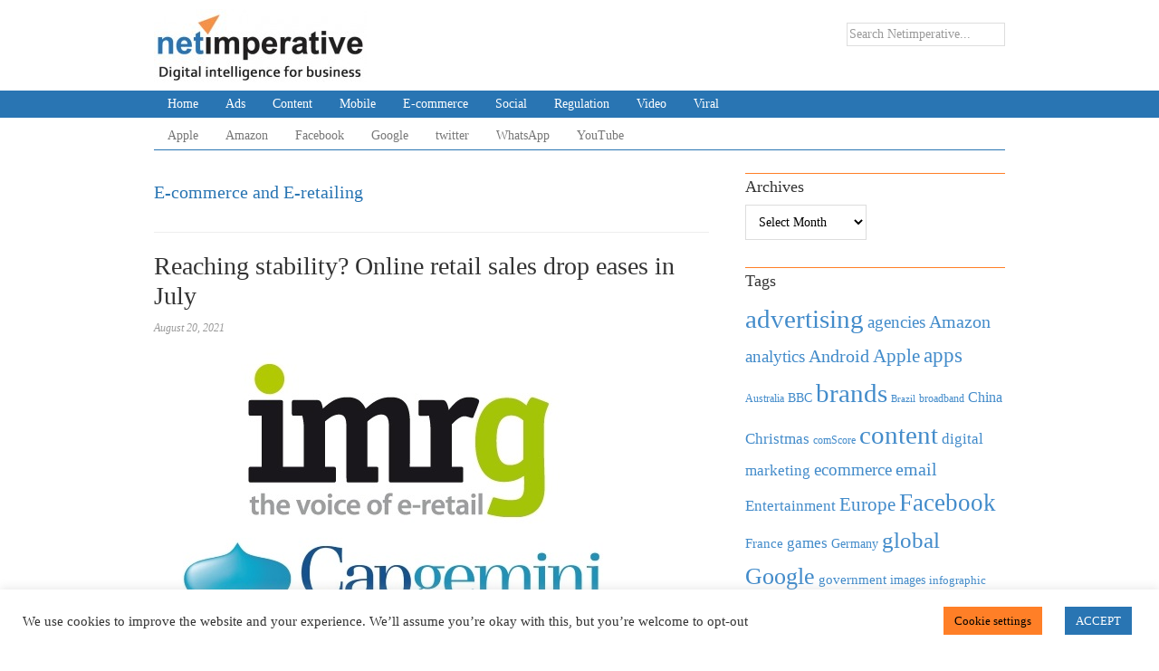

--- FILE ---
content_type: text/html; charset=UTF-8
request_url: https://www.netimperative.com/category/ecommerce-and-eretailing/
body_size: 18303
content:
<!DOCTYPE html>
<html lang="en-US">
<head>
<meta charset="UTF-8">
<link rel="profile" href="https://gmpg.org/xfn/11">
<meta name='robots' content='index, follow, max-image-preview:large, max-snippet:-1, max-video-preview:-1'/>
<meta name="viewport" content="width=device-width"/>
<meta name="generator" content="WordPress 6.2.8"/>

	<!-- This site is optimized with the Yoast SEO Premium plugin v20.9 (Yoast SEO v20.9) - https://yoast.com/wordpress/plugins/seo/ -->
	<title>E-commerce and E-retailing Archives - Netimperative</title>
	<link rel="canonical" href="https://www.netimperative.com/category/ecommerce-and-eretailing/"/>
	<link rel="next" href="https://www.netimperative.com/category/ecommerce-and-eretailing/page/2/"/>
	<meta property="og:locale" content="en_US"/>
	<meta property="og:type" content="article"/>
	<meta property="og:title" content="E-commerce and E-retailing Archives"/>
	<meta property="og:url" content="https://www.netimperative.com/category/ecommerce-and-eretailing/"/>
	<meta property="og:site_name" content="Netimperative"/>
	<meta name="twitter:card" content="summary_large_image"/>
	<script type="application/ld+json" class="yoast-schema-graph">{"@context":"https://schema.org","@graph":[{"@type":"CollectionPage","@id":"https://www.netimperative.com/category/ecommerce-and-eretailing/","url":"https://www.netimperative.com/category/ecommerce-and-eretailing/","name":"E-commerce and E-retailing Archives - Netimperative","isPartOf":{"@id":"https://www.netimperative.com/#website"},"primaryImageOfPage":{"@id":"https://www.netimperative.com/category/ecommerce-and-eretailing/#primaryimage"},"image":{"@id":"https://www.netimperative.com/category/ecommerce-and-eretailing/#primaryimage"},"thumbnailUrl":"https://www.netimperative.com/wp-content/uploads/2019/09/imrg-cap19.png","breadcrumb":{"@id":"https://www.netimperative.com/category/ecommerce-and-eretailing/#breadcrumb"},"inLanguage":"en-US"},{"@type":"ImageObject","inLanguage":"en-US","@id":"https://www.netimperative.com/category/ecommerce-and-eretailing/#primaryimage","url":"https://www.netimperative.com/wp-content/uploads/2019/09/imrg-cap19.png","contentUrl":"https://www.netimperative.com/wp-content/uploads/2019/09/imrg-cap19.png","width":537,"height":332,"caption":"The fall in online retail sales appears to be slowing, after recording the steepest drops in the history of the Index for two months in a row, which could signal a return to stability in the near future, according to new research."},{"@type":"BreadcrumbList","@id":"https://www.netimperative.com/category/ecommerce-and-eretailing/#breadcrumb","itemListElement":[{"@type":"ListItem","position":1,"name":"Home","item":"https://www.netimperative.com/"},{"@type":"ListItem","position":2,"name":"E-commerce and E-retailing"}]},{"@type":"WebSite","@id":"https://www.netimperative.com/#website","url":"https://www.netimperative.com/","name":"Netimperative","description":"","potentialAction":[{"@type":"SearchAction","target":{"@type":"EntryPoint","urlTemplate":"https://www.netimperative.com/?s={search_term_string}"},"query-input":"required name=search_term_string"}],"inLanguage":"en-US"}]}</script>
	<!-- / Yoast SEO Premium plugin. -->


<link rel='dns-prefetch' href='//www.googletagmanager.com'/>
<link rel="alternate" type="application/rss+xml" title="Netimperative &raquo; Feed" href="https://www.netimperative.com/feed/"/>
<link rel="alternate" type="application/rss+xml" title="Netimperative &raquo; Comments Feed" href="https://www.netimperative.com/comments/feed/"/>
<link rel="alternate" type="application/rss+xml" title="Netimperative &raquo; E-commerce and E-retailing Category Feed" href="https://www.netimperative.com/category/ecommerce-and-eretailing/feed/"/>
<link rel="pingback" href="https://www.netimperative.com/xmlrpc.php"/>
<script type="text/javascript">window._wpemojiSettings={"baseUrl":"https:\/\/s.w.org\/images\/core\/emoji\/14.0.0\/72x72\/","ext":".png","svgUrl":"https:\/\/s.w.org\/images\/core\/emoji\/14.0.0\/svg\/","svgExt":".svg","source":{"concatemoji":"https:\/\/www.netimperative.com\/wp-includes\/js\/wp-emoji-release.min.js?ver=6.2.8"}};!function(e,a,t){var n,r,o,i=a.createElement("canvas"),p=i.getContext&&i.getContext("2d");function s(e,t){p.clearRect(0,0,i.width,i.height),p.fillText(e,0,0);e=i.toDataURL();return p.clearRect(0,0,i.width,i.height),p.fillText(t,0,0),e===i.toDataURL()}function c(e){var t=a.createElement("script");t.src=e,t.defer=t.type="text/javascript",a.getElementsByTagName("head")[0].appendChild(t)}for(o=Array("flag","emoji"),t.supports={everything:!0,everythingExceptFlag:!0},r=0;r<o.length;r++)t.supports[o[r]]=function(e){if(p&&p.fillText)switch(p.textBaseline="top",p.font="600 32px Arial",e){case"flag":return s("\ud83c\udff3\ufe0f\u200d\u26a7\ufe0f","\ud83c\udff3\ufe0f\u200b\u26a7\ufe0f")?!1:!s("\ud83c\uddfa\ud83c\uddf3","\ud83c\uddfa\u200b\ud83c\uddf3")&&!s("\ud83c\udff4\udb40\udc67\udb40\udc62\udb40\udc65\udb40\udc6e\udb40\udc67\udb40\udc7f","\ud83c\udff4\u200b\udb40\udc67\u200b\udb40\udc62\u200b\udb40\udc65\u200b\udb40\udc6e\u200b\udb40\udc67\u200b\udb40\udc7f");case"emoji":return!s("\ud83e\udef1\ud83c\udffb\u200d\ud83e\udef2\ud83c\udfff","\ud83e\udef1\ud83c\udffb\u200b\ud83e\udef2\ud83c\udfff")}return!1}(o[r]),t.supports.everything=t.supports.everything&&t.supports[o[r]],"flag"!==o[r]&&(t.supports.everythingExceptFlag=t.supports.everythingExceptFlag&&t.supports[o[r]]);t.supports.everythingExceptFlag=t.supports.everythingExceptFlag&&!t.supports.flag,t.DOMReady=!1,t.readyCallback=function(){t.DOMReady=!0},t.supports.everything||(n=function(){t.readyCallback()},a.addEventListener?(a.addEventListener("DOMContentLoaded",n,!1),e.addEventListener("load",n,!1)):(e.attachEvent("onload",n),a.attachEvent("onreadystatechange",function(){"complete"===a.readyState&&t.readyCallback()})),(e=t.source||{}).concatemoji?c(e.concatemoji):e.wpemoji&&e.twemoji&&(c(e.twemoji),c(e.wpemoji)))}(window,document,window._wpemojiSettings);</script>
<style type="text/css">img.wp-smiley,img.emoji{display:inline!important;border:none!important;box-shadow:none!important;height:1em!important;width:1em!important;margin:0 .07em!important;vertical-align:-.1em!important;background:none!important;padding:0!important}</style>
	<link rel='stylesheet' id='magazine-bootstrap-css' href='https://www.netimperative.com/wp-content/themes/magazine/css/bootstrap.css?ver=6.2.8' type='text/css' media='all'/>
<link rel='stylesheet' id='wp-block-library-css' href='https://www.netimperative.com/wp-includes/css/dist/block-library/style.min.css?ver=6.2.8' type='text/css' media='all'/>
<link rel='stylesheet' id='classic-theme-styles-css' href='https://www.netimperative.com/wp-includes/css/classic-themes.min.css?ver=6.2.8' type='text/css' media='all'/>
<style id='global-styles-inline-css' type='text/css'>body{--wp--preset--color--black:#000;--wp--preset--color--cyan-bluish-gray:#abb8c3;--wp--preset--color--white:#fff;--wp--preset--color--pale-pink:#f78da7;--wp--preset--color--vivid-red:#cf2e2e;--wp--preset--color--luminous-vivid-orange:#ff6900;--wp--preset--color--luminous-vivid-amber:#fcb900;--wp--preset--color--light-green-cyan:#7bdcb5;--wp--preset--color--vivid-green-cyan:#00d084;--wp--preset--color--pale-cyan-blue:#8ed1fc;--wp--preset--color--vivid-cyan-blue:#0693e3;--wp--preset--color--vivid-purple:#9b51e0;--wp--preset--gradient--vivid-cyan-blue-to-vivid-purple:linear-gradient(135deg,rgba(6,147,227,1) 0%,#9b51e0 100%);--wp--preset--gradient--light-green-cyan-to-vivid-green-cyan:linear-gradient(135deg,#7adcb4 0%,#00d082 100%);--wp--preset--gradient--luminous-vivid-amber-to-luminous-vivid-orange:linear-gradient(135deg,rgba(252,185,0,1) 0%,rgba(255,105,0,1) 100%);--wp--preset--gradient--luminous-vivid-orange-to-vivid-red:linear-gradient(135deg,rgba(255,105,0,1) 0%,#cf2e2e 100%);--wp--preset--gradient--very-light-gray-to-cyan-bluish-gray:linear-gradient(135deg,#eee 0%,#a9b8c3 100%);--wp--preset--gradient--cool-to-warm-spectrum:linear-gradient(135deg,#4aeadc 0%,#9778d1 20%,#cf2aba 40%,#ee2c82 60%,#fb6962 80%,#fef84c 100%);--wp--preset--gradient--blush-light-purple:linear-gradient(135deg,#ffceec 0%,#9896f0 100%);--wp--preset--gradient--blush-bordeaux:linear-gradient(135deg,#fecda5 0%,#fe2d2d 50%,#6b003e 100%);--wp--preset--gradient--luminous-dusk:linear-gradient(135deg,#ffcb70 0%,#c751c0 50%,#4158d0 100%);--wp--preset--gradient--pale-ocean:linear-gradient(135deg,#fff5cb 0%,#b6e3d4 50%,#33a7b5 100%);--wp--preset--gradient--electric-grass:linear-gradient(135deg,#caf880 0%,#71ce7e 100%);--wp--preset--gradient--midnight:linear-gradient(135deg,#020381 0%,#2874fc 100%);--wp--preset--duotone--dark-grayscale:url(#wp-duotone-dark-grayscale);--wp--preset--duotone--grayscale:url(#wp-duotone-grayscale);--wp--preset--duotone--purple-yellow:url(#wp-duotone-purple-yellow);--wp--preset--duotone--blue-red:url(#wp-duotone-blue-red);--wp--preset--duotone--midnight:url(#wp-duotone-midnight);--wp--preset--duotone--magenta-yellow:url(#wp-duotone-magenta-yellow);--wp--preset--duotone--purple-green:url(#wp-duotone-purple-green);--wp--preset--duotone--blue-orange:url(#wp-duotone-blue-orange);--wp--preset--font-size--small:13px;--wp--preset--font-size--medium:20px;--wp--preset--font-size--large:36px;--wp--preset--font-size--x-large:42px;--wp--preset--spacing--20:.44rem;--wp--preset--spacing--30:.67rem;--wp--preset--spacing--40:1rem;--wp--preset--spacing--50:1.5rem;--wp--preset--spacing--60:2.25rem;--wp--preset--spacing--70:3.38rem;--wp--preset--spacing--80:5.06rem;--wp--preset--shadow--natural:6px 6px 9px rgba(0,0,0,.2);--wp--preset--shadow--deep:12px 12px 50px rgba(0,0,0,.4);--wp--preset--shadow--sharp:6px 6px 0 rgba(0,0,0,.2);--wp--preset--shadow--outlined:6px 6px 0 -3px rgba(255,255,255,1) , 6px 6px rgba(0,0,0,1);--wp--preset--shadow--crisp:6px 6px 0 rgba(0,0,0,1)}:where(.is-layout-flex){gap:.5em}body .is-layout-flow>.alignleft{float:left;margin-inline-start:0;margin-inline-end:2em}body .is-layout-flow>.alignright{float:right;margin-inline-start:2em;margin-inline-end:0}body .is-layout-flow>.aligncenter{margin-left:auto!important;margin-right:auto!important}body .is-layout-constrained>.alignleft{float:left;margin-inline-start:0;margin-inline-end:2em}body .is-layout-constrained>.alignright{float:right;margin-inline-start:2em;margin-inline-end:0}body .is-layout-constrained>.aligncenter{margin-left:auto!important;margin-right:auto!important}body .is-layout-constrained > :where(:not(.alignleft):not(.alignright):not(.alignfull)){max-width:var(--wp--style--global--content-size);margin-left:auto!important;margin-right:auto!important}body .is-layout-constrained>.alignwide{max-width:var(--wp--style--global--wide-size)}body .is-layout-flex{display:flex}body .is-layout-flex{flex-wrap:wrap;align-items:center}body .is-layout-flex>*{margin:0}:where(.wp-block-columns.is-layout-flex){gap:2em}.has-black-color{color:var(--wp--preset--color--black)!important}.has-cyan-bluish-gray-color{color:var(--wp--preset--color--cyan-bluish-gray)!important}.has-white-color{color:var(--wp--preset--color--white)!important}.has-pale-pink-color{color:var(--wp--preset--color--pale-pink)!important}.has-vivid-red-color{color:var(--wp--preset--color--vivid-red)!important}.has-luminous-vivid-orange-color{color:var(--wp--preset--color--luminous-vivid-orange)!important}.has-luminous-vivid-amber-color{color:var(--wp--preset--color--luminous-vivid-amber)!important}.has-light-green-cyan-color{color:var(--wp--preset--color--light-green-cyan)!important}.has-vivid-green-cyan-color{color:var(--wp--preset--color--vivid-green-cyan)!important}.has-pale-cyan-blue-color{color:var(--wp--preset--color--pale-cyan-blue)!important}.has-vivid-cyan-blue-color{color:var(--wp--preset--color--vivid-cyan-blue)!important}.has-vivid-purple-color{color:var(--wp--preset--color--vivid-purple)!important}.has-black-background-color{background-color:var(--wp--preset--color--black)!important}.has-cyan-bluish-gray-background-color{background-color:var(--wp--preset--color--cyan-bluish-gray)!important}.has-white-background-color{background-color:var(--wp--preset--color--white)!important}.has-pale-pink-background-color{background-color:var(--wp--preset--color--pale-pink)!important}.has-vivid-red-background-color{background-color:var(--wp--preset--color--vivid-red)!important}.has-luminous-vivid-orange-background-color{background-color:var(--wp--preset--color--luminous-vivid-orange)!important}.has-luminous-vivid-amber-background-color{background-color:var(--wp--preset--color--luminous-vivid-amber)!important}.has-light-green-cyan-background-color{background-color:var(--wp--preset--color--light-green-cyan)!important}.has-vivid-green-cyan-background-color{background-color:var(--wp--preset--color--vivid-green-cyan)!important}.has-pale-cyan-blue-background-color{background-color:var(--wp--preset--color--pale-cyan-blue)!important}.has-vivid-cyan-blue-background-color{background-color:var(--wp--preset--color--vivid-cyan-blue)!important}.has-vivid-purple-background-color{background-color:var(--wp--preset--color--vivid-purple)!important}.has-black-border-color{border-color:var(--wp--preset--color--black)!important}.has-cyan-bluish-gray-border-color{border-color:var(--wp--preset--color--cyan-bluish-gray)!important}.has-white-border-color{border-color:var(--wp--preset--color--white)!important}.has-pale-pink-border-color{border-color:var(--wp--preset--color--pale-pink)!important}.has-vivid-red-border-color{border-color:var(--wp--preset--color--vivid-red)!important}.has-luminous-vivid-orange-border-color{border-color:var(--wp--preset--color--luminous-vivid-orange)!important}.has-luminous-vivid-amber-border-color{border-color:var(--wp--preset--color--luminous-vivid-amber)!important}.has-light-green-cyan-border-color{border-color:var(--wp--preset--color--light-green-cyan)!important}.has-vivid-green-cyan-border-color{border-color:var(--wp--preset--color--vivid-green-cyan)!important}.has-pale-cyan-blue-border-color{border-color:var(--wp--preset--color--pale-cyan-blue)!important}.has-vivid-cyan-blue-border-color{border-color:var(--wp--preset--color--vivid-cyan-blue)!important}.has-vivid-purple-border-color{border-color:var(--wp--preset--color--vivid-purple)!important}.has-vivid-cyan-blue-to-vivid-purple-gradient-background{background:var(--wp--preset--gradient--vivid-cyan-blue-to-vivid-purple)!important}.has-light-green-cyan-to-vivid-green-cyan-gradient-background{background:var(--wp--preset--gradient--light-green-cyan-to-vivid-green-cyan)!important}.has-luminous-vivid-amber-to-luminous-vivid-orange-gradient-background{background:var(--wp--preset--gradient--luminous-vivid-amber-to-luminous-vivid-orange)!important}.has-luminous-vivid-orange-to-vivid-red-gradient-background{background:var(--wp--preset--gradient--luminous-vivid-orange-to-vivid-red)!important}.has-very-light-gray-to-cyan-bluish-gray-gradient-background{background:var(--wp--preset--gradient--very-light-gray-to-cyan-bluish-gray)!important}.has-cool-to-warm-spectrum-gradient-background{background:var(--wp--preset--gradient--cool-to-warm-spectrum)!important}.has-blush-light-purple-gradient-background{background:var(--wp--preset--gradient--blush-light-purple)!important}.has-blush-bordeaux-gradient-background{background:var(--wp--preset--gradient--blush-bordeaux)!important}.has-luminous-dusk-gradient-background{background:var(--wp--preset--gradient--luminous-dusk)!important}.has-pale-ocean-gradient-background{background:var(--wp--preset--gradient--pale-ocean)!important}.has-electric-grass-gradient-background{background:var(--wp--preset--gradient--electric-grass)!important}.has-midnight-gradient-background{background:var(--wp--preset--gradient--midnight)!important}.has-small-font-size{font-size:var(--wp--preset--font-size--small)!important}.has-medium-font-size{font-size:var(--wp--preset--font-size--medium)!important}.has-large-font-size{font-size:var(--wp--preset--font-size--large)!important}.has-x-large-font-size{font-size:var(--wp--preset--font-size--x-large)!important}.wp-block-navigation a:where(:not(.wp-element-button)){color:inherit}:where(.wp-block-columns.is-layout-flex){gap:2em}.wp-block-pullquote{font-size:1.5em;line-height:1.6}</style>
<link rel='stylesheet' id='cookie-law-info-css' href='https://www.netimperative.com/wp-content/plugins/cookie-law-info/legacy/public/css/cookie-law-info-public.css?ver=3.0.9' type='text/css' media='all'/>
<link rel='stylesheet' id='cookie-law-info-gdpr-css' href='https://www.netimperative.com/wp-content/plugins/cookie-law-info/legacy/public/css/cookie-law-info-gdpr.css?ver=3.0.9' type='text/css' media='all'/>
<link rel='stylesheet' id='omega-style-css' href='https://www.netimperative.com/wp-content/themes/magazine/style.css?ver=6.2.8' type='text/css' media='all'/>
<script type='text/javascript' src='https://www.netimperative.com/wp-includes/js/jquery/jquery.min.js?ver=3.6.4' id='jquery-core-js'></script>
<script type='text/javascript' src='https://www.netimperative.com/wp-includes/js/jquery/jquery-migrate.min.js?ver=3.4.0' id='jquery-migrate-js'></script>
<script type='text/javascript' src='https://www.netimperative.com/wp-content/themes/magazine/js/bootstrap.js?ver=6.2.8' id='magazine-bootstrap-js'></script>
<script type='text/javascript' src='https://www.netimperative.com/wp-content/themes/magazine/js/init.js?ver=6.2.8' id='magazine-init-js'></script>
<script type='text/javascript' id='cookie-law-info-js-extra'>//<![CDATA[
var Cli_Data={"nn_cookie_ids":[],"cookielist":[],"non_necessary_cookies":[],"ccpaEnabled":"","ccpaRegionBased":"","ccpaBarEnabled":"","strictlyEnabled":["necessary","obligatoire"],"ccpaType":"gdpr","js_blocking":"1","custom_integration":"","triggerDomRefresh":"","secure_cookies":""};var cli_cookiebar_settings={"animate_speed_hide":"500","animate_speed_show":"500","background":"#FFF","border":"#b1a6a6c2","border_on":"","button_1_button_colour":"#2975b3","button_1_button_hover":"#215e8f","button_1_link_colour":"#fff","button_1_as_button":"1","button_1_new_win":"","button_2_button_colour":"#333","button_2_button_hover":"#292929","button_2_link_colour":"#444","button_2_as_button":"","button_2_hidebar":"","button_3_button_colour":"#3566bb","button_3_button_hover":"#2a5296","button_3_link_colour":"#fff","button_3_as_button":"1","button_3_new_win":"","button_4_button_colour":"#ff7f27","button_4_button_hover":"#cc661f","button_4_link_colour":"#000000","button_4_as_button":"1","button_7_button_colour":"#61a229","button_7_button_hover":"#4e8221","button_7_link_colour":"#fff","button_7_as_button":"1","button_7_new_win":"","font_family":"inherit","header_fix":"","notify_animate_hide":"1","notify_animate_show":"","notify_div_id":"#cookie-law-info-bar","notify_position_horizontal":"right","notify_position_vertical":"bottom","scroll_close":"1","scroll_close_reload":"","accept_close_reload":"","reject_close_reload":"","showagain_tab":"1","showagain_background":"#fff","showagain_border":"#000","showagain_div_id":"#cookie-law-info-again","showagain_x_position":"100px","text":"#333333","show_once_yn":"1","show_once":"10000","logging_on":"","as_popup":"","popup_overlay":"1","bar_heading_text":"","cookie_bar_as":"banner","popup_showagain_position":"bottom-right","widget_position":"left"};var log_object={"ajax_url":"https:\/\/www.netimperative.com\/wp-admin\/admin-ajax.php"};
//]]></script>
<script type='text/javascript' src='https://www.netimperative.com/wp-content/plugins/cookie-law-info/legacy/public/js/cookie-law-info-public.js?ver=3.0.9' id='cookie-law-info-js'></script>

<!-- Google Analytics snippet added by Site Kit -->
<script type='text/javascript' src='https://www.googletagmanager.com/gtag/js?id=UA-6534758-1' id='google_gtagjs-js' async></script>
<script type='text/javascript' id='google_gtagjs-js-after'>window.dataLayer=window.dataLayer||[];function gtag(){dataLayer.push(arguments);}gtag('set','linker',{"domains":["www.netimperative.com"]});gtag("js",new Date());gtag("set","developer_id.dZTNiMT",true);gtag("config","UA-6534758-1",{"anonymize_ip":true});gtag("config","G-1W8JXSLTKM");</script>

<!-- End Google Analytics snippet added by Site Kit -->
<link rel="https://api.w.org/" href="https://www.netimperative.com/wp-json/"/><link rel="alternate" type="application/json" href="https://www.netimperative.com/wp-json/wp/v2/categories/106"/><link rel="EditURI" type="application/rsd+xml" title="RSD" href="https://www.netimperative.com/xmlrpc.php?rsd"/>
<link rel="wlwmanifest" type="application/wlwmanifest+xml" href="https://www.netimperative.com/wp-includes/wlwmanifest.xml"/>
<meta name="generator" content="Site Kit by Google 1.102.0"/>	<!--[if lt IE 9]>
	<script src="https://www.netimperative.com/wp-content/themes/omega/js/html5.js" type="text/javascript"></script>
	<![endif]-->

<style type="text/css" id="custom-css">body {
padding-top:5px;
}
h1, h2, h3, h4, h5, h6,
input, select, textarea {
font-family:Georgia,"Times New Roman",Times,serif;
}

button,
input[type="button"],
input[type="reset"],
input[type="submit"] {
	background: #428BCA;
	padding: 5px 30px;
}

body {
font-family: Georgia,"Times New Roman",Times,serif;
}

.site-inner {	
	clear: both;
	padding-top: 10px;
}

.search-form input[type="search"] {
	height:26px !important;
	padding:2px;
}

.archive-title {
	color: #2975B3;
}

.entry-content {
	padding-top:20px;
}
.entry-content p:first-of-type{
	font-weight:bold;
}

.entry-content-home {
	word-wrap: break-word;
}


.home .entry-content-home img {
	margin-bottom: 10px;
}

.entry-content-home img.wp-post-image {
	margin-bottom: 15px;
}

.entry-content-home img.medium,
.entry-content-home img.thumbnail {
	float: left;
	margin: 3px 24px 24px 0px;
}

.entry-content-home .attachment a,
.entry-content-home .gallery a {
	border: none;
}

.entry-content-home .wp-caption p {
	margin-bottom: 0;
}
.entry-content h2 {
	font-size:1.6rem;
}

.navbar-default .navbar-nav>li>a:hover, .navbar-default .navbar-nav>li>a:focus {
    color: #ffffff;
    background-color: #ff7f27;
	border-color-bottom: #ff7f27;
}

.navbar-default .navbar-nav>.active>a, .navbar-default .navbar-nav>.active>a:hover, .navbar-default .navbar-nav>.active>a:focus {
    color: #ffffff;
    background-color: #ff7f27;
	border-color: #ff7f27;
}

.navbar-default .navbar-nav>.disabled>a, .navbar-default .navbar-nav>.disabled>a:hover, .navbar-default .navbar-nav>.disabled>a:focus {
    color: #cccccc;
    background-color: #ff7f27;
	border-color-bottom: #ff7f27;
}
.navbar-inverse .navbar-nav>.active>a, .navbar-inverse .navbar-nav>.active>a:hover, .navbar-inverse .navbar-nav>.active>a:focus {
    color: #ffffff;
    background-color: #ff7f27;
	border-color-bottom: #ff7f27;
}

widget-title {
	padding-top: 10px;
}
h4.widget-title {
	border-top: 1px solid #E5E5E5;
	font-size: 18px;
}
.footer-widgets li {
	display: inline;
	float:right;
	margin-bottom: 6px;
	padding: 0 10px;
	word-wrap: break-word;
}

.carousel-caption {
	background:rgba(25%, 55%, 79%, 0.5) url('images/trans.png') 0 0;
color: #ff7f27;
	text-shadow: none
}

.carousel-caption a {
	text-shadow: none;
	text-decoration: none;
}
.carousel-caption h4 {
	font-size:18px;
}

.carousel {
    position: relative;
}

.carousel-inner {
    position: relative;
    overflow: hidden;
    width: 100%;
}
.carousel-inner>.item {
    display: none;
    position: relative;
    -webkit-transition: 0.3s ease-in-out left;
    transition: 0.3s ease-in-out left;
}
.carousel-inner>.item>img, .carousel-inner>.item>a>img {
    display: block;
    max-width: 100%;
    height: auto;
    line-height: 1;
}

.carousel-inner>.active, .carousel-inner>.next, .carousel-inner>.prev {
    display: block;
}

.carousel-inner>.active {
    left: 0;
}

.carousel-inner>.next, .carousel-inner>.prev {
    position: absolute;
    top: 0;
    width: 100%;
}

.carousel-inner>.next {
    left: 100%;
}

.carousel-inner>.prev {
    left: -100%;
}

.carousel-inner>.next.left, .carousel-inner>.prev.right {
    left: 0;
}

.carousel-inner>.active.left {
    left: -100%;
}

.carousel-inner>.active.right {
    left: 100%;
}

.carousel-control {
    position: absolute;
    top: 0;
    left: 0;
    bottom: 0;
    width: 15%;
    opacity: 0.5;
    filter: alpha(opacity=50);
    font-size: 20px;
    color: #ffffff;
    text-align: center;
    text-shadow: 0 1px 2px rgba(0,  0,  0,  0.6);
}
.carousel-control.left {
    background-image: -webkit-gradient(linear,  0% top,  100% top,  from(rgba(0,  0,  0,  0.5)),  to(rgba(0,  0,  0,  0.0001)));
    background-image: -webkit-linear-gradient(left,  color-stop(rgba(0,  0,  0,  0.5) 0%),  color-stop(rgba(0,  0,  0,  0.0001) 100%));
    background-image: -moz-linear-gradient(left,  rgba(0,  0,  0,  0.5) 0%,  rgba(0,  0,  0,  0.0001) 100%);
    background-image: url('linear-gradient(to%20right,%20rgba(0,%200,%200,%200.5');
    background-repeat: repeat-x;
    filter: progid:DXImageTransform.Microsoft.gradient(startColorstr='#80000000',  endColorstr='#00000000',  GradientType=1)
}

.carousel-control.right {
    left: auto;
    right: 0;
    background-image: -webkit-gradient(linear,  0% top,  100% top,  from(rgba(0,  0,  0,  0.0001)),  to(rgba(0,  0,  0,  0.5)));
    background-image: -webkit-linear-gradient(left,  color-stop(rgba(0,  0,  0,  0.0001) 0%),  color-stop(rgba(0,  0,  0,  0.5) 100%));
    background-image: -moz-linear-gradient(left,  rgba(0,  0,  0,  0.0001) 0%,  rgba(0,  0,  0,  0.5) 100%);
    background-image: url('linear-gradient(to%20right,%20rgba(0,%200,%200,%200.0001');
    background-repeat: repeat-x;
    filter: progid:DXImageTransform.Microsoft.gradient(startColorstr='#00000000',  endColorstr='#80000000',  GradientType=1)
}

.carousel-control:hover, .carousel-control:focus {
    color: #ffffff;
    text-decoration: none;
    opacity: 0.9;
    filter: alpha(opacity=90);
}

.carousel-control .icon-prev, .carousel-control .icon-next, .carousel-control .glyphicon-chevron-left, .carousel-control .glyphicon-chevron-right {
    position: absolute;
    top: 50%;
    left: 50%;
    z-index: 5;
    display: inline-block;
}

.carousel-control .icon-prev, .carousel-control .icon-next {
    width: 30px;
    height: 30px;
    margin-top: -50px;
    margin-left: -10px;
    color:#428bca;
	font-family: sans-serif;
font-size:75px;
	
}

.carousel-control .icon-prev:before {
    content: '\2039';
}

.carousel-control .icon-next:before {
    content: '\203a';
}

.carousel-indicators {
    position: absolute;
    bottom: 10px;
    left: 50%;
    z-index: 15;
    width: 60%;
    margin-left: -30%;
    padding-left: 0;
    list-style: none;
    text-align: center;
}
.carousel-indicators li {
    display: inline-block;
    width: 10px;
    height: 10px;
    margin: 1px;
    text-indent: -999px;
    border: 1px solid #ffffff;
    border-radius: 10px;
    cursor: pointer;
}

.carousel-indicators .active {
    margin: 0;
    width: 12px;
    height: 12px;
    background-color: #ffffff;
}

.carousel-caption {
    position: absolute;
    left: 0;
    right: 0;
    bottom: 0px;
    z-index: 10;
    padding-top: 20px;
    padding-bottom: 20px;
    color: #ffffff;
    text-align: center;
    text-shadow: 0 1px 2px rgba(0,  0,  0,  0.6);
}
p.intro {
font-size:16px;
}

@media (max-width:767px){
	.navbar .navbar-brand {
	    display: none;
}
	li.menu-item {
	      padding-bottom: 10px;
	}

	.title-area {
		display: blocknavbar;
	}

	.navbar-collapse {
	    padding-left: 25px;
	}

	p.copyright,
	p.credit {
		float: none;
		text-align: center;
	}

	.mymasonry .grid {
		width: 100%;
		float: none;
	}
	.nav-secondary {
	display: none !important;
	}
	img.site-title {
	display:none;
	}
	}


.breadcrumb-trail {
		color: #999;
		font-size: 11px;
}
li.newsletter-signup {	
	display: inline-block;
	padding: 0 30px;
}

@media(min-width:991px) {.header-link ul, .header-link li {
	display: inline-block;
	padding: 0 5px;
	color: #bababa;
}
}
@media(max-width:990px) {.header-link ul, .header-link li {
	display: none;
	
}
}





@media screen and (min-width:768px) {
    .carousel-control .icon-prev, .carousel-control .icon-next {
    width: 30px;
    height: 30px;
    margin-top: -15px;
    margin-left: -15px;
    font-size: 60px;
	color: #ff7f27;
}
}
.site-header {
   padding-top: 0px; 
     margin-top: 0px;
}
.navbar-inverse {
    background-color: #2975B3;
    border:0px;
}
.navbar {
    position: relative;
    z-index: 1000;
    min-height: 20px;
    margin-bottom: 5px;    
}
.navbar-nav>li>a {
    padding-top: 0px;
    padding-bottom: 0px;
    line-height: .75;
}

.navbar-inverse .navbar-nav>li>a {
    color: #fff;
}
.nav>li>a {
    position: relative;
    display: block;
    padding: 10px 15px;
}
.navbar-inverse .navbar-nav>li>a:hover, .navbar-inverse .navbar-nav>li>a:focus {
    color: #fff;
    background-color: #ff7f27;
}
.navbar-default {
border-top:none;
border-bottom:solid #2975b3 1px;
}
h4.widget-title {
border-top:solid #ff7f27 1px;
padding-top:5px
}
.entry-footer .entry-meta {
border-top:none;
border-bottom:solid #ff7f27 1px;
}

.entry-content p:first-of-type {
    font-weight: normal;
}
.entry-content[itemprop="articleBody"] p:first-of-type {
    font-weight: bold;
}
p.credit {
display:none;
}
.footer-insert {
content:'© 1999 - 2020 Netimperative & Digital Strategy Consulting Limited';
}
/* To hide duplicated summary images on category pages*/
.entry-summary img {
display:none !important;
}</style>
<meta name="generator" content="Powered by WPBakery Page Builder - drag and drop page builder for WordPress."/>
<!--[if lte IE 9]><link rel="stylesheet" type="text/css" href="https://www.netimperative.com/wp-content/plugins/js_composer/assets/css/vc_lte_ie9.min.css" media="screen"><![endif]--><!-- There is no amphtml version available for this URL. --><link rel="icon" href="https://www.netimperative.com/wp-content/uploads/2017/11/test-favicon.png" sizes="32x32"/>
<link rel="icon" href="https://www.netimperative.com/wp-content/uploads/2017/11/test-favicon.png" sizes="192x192"/>
<link rel="apple-touch-icon" href="https://www.netimperative.com/wp-content/uploads/2017/11/test-favicon.png"/>
<meta name="msapplication-TileImage" content="https://www.netimperative.com/wp-content/uploads/2017/11/test-favicon.png"/>
<noscript><style type="text/css">.wpb_animate_when_almost_visible{opacity:1}</style></noscript></head>
<body data-rsssl=1 class="wordpress ltr child-theme y2026 m01 d17 h19 saturday logged-out plural archive taxonomy taxonomy-category taxonomy-category-ecommerce-and-eretailing group-blog wpb-js-composer js-comp-ver-5.7 vc_responsive" dir="ltr" itemscope="itemscope" itemtype="http://schema.org/WebPage">
<div class="site-container">
	<header id="header" class="site-header" role="banner" itemscope="itemscope" itemtype="http://schema.org/WPHeader"><div class="container"><div class="row"><div class="title-area col-xs-12 col-md-4"><div itemscope itemtype="http://schema.org/Organization" class="site-title"><a itemprop="url" href="https://www.netimperative.com" title="Netimperative" rel="home"><img itemprop="logo" alt="Netimperative" src="https://www.netimperative.com/wp-content/uploads/2015/01/Netimperative-Logo-with_strapline-e1420727994770.jpg"/></a></div></div>	

	<aside class="col-xs-12 col-md-8 header-right widget-area sidebar">
		
		<section id="custom_html-2" class="widget_text widget widget-1 even widget-first widget_custom_html"><div class="widget_text widget-wrap"><div class="textwidget custom-html-widget"><div class="widget-wrap"><h5 class="widget-title"></h5><form role="search" method="get" class="search-form" action="https://www.netimperative.com/">
	
	<input type="search" class="search-field" placeholder="Search Netimperative..." value="" name="s" title="Search for:">
	
	<input type="submit" class="search-submit" value="Search">
</form>
</div></div></div></section>
  	</aside><!-- .sidebar -->


	</div><!-- .row --></div><!-- .container --></header><!-- .site-header --><nav class="navbar navbar-inverse" role="navigation">
  <div class="container">
    <!-- Brand and toggle get grouped for better mobile display KM PHP and button tags have been reversed to deliver improved layout in mobile format -->
    <div class="navbar-header"><a class="navbar-brand" href="https://www.netimperative.com" title="Netimperative"><span>Netimperative</span></a>      <button type="button" class="navbar-toggle" data-toggle="collapse" data-target=".navbar-ex1-collapse">
        <span class="sr-only">Toggle navigation</span>
        <span class="icon-bar"></span>
        <span class="icon-bar"></span>
        <span class="icon-bar"></span>
      </button>
      
									  
																																													 
		
    </div>

    <!-- Collect the nav links, forms, and other content for toggling -->
    <div class="collapse navbar-collapse navbar-ex1-collapse"><ul id="menu-ni-menu-2" class="nav navbar-nav"><li id="menu-item-31768" class="menu-item menu-item-type-custom menu-item-object-custom first menu-item-31768"><a title="Home" href="/">Home</a></li>
<li id="menu-item-31711" class="menu-item menu-item-type-taxonomy menu-item-object-category menu-item-31711"><a title="Ads" href="https://www.netimperative.com/category/online-advertising/">Ads</a></li>
<li id="menu-item-31712" class="menu-item menu-item-type-taxonomy menu-item-object-category menu-item-31712"><a title="Content" href="https://www.netimperative.com/category/content-marketing/">Content</a></li>
<li id="menu-item-31713" class="menu-item menu-item-type-taxonomy menu-item-object-category menu-item-31713"><a title="Mobile" href="https://www.netimperative.com/category/mobile-marketing/">Mobile</a></li>
<li id="menu-item-31714" class="menu-item menu-item-type-taxonomy menu-item-object-category menu-item-31714"><a title="E-commerce" href="https://www.netimperative.com/category/e-commerce/">E-commerce</a></li>
<li id="menu-item-31715" class="menu-item menu-item-type-taxonomy menu-item-object-category menu-item-31715"><a title="Social" href="https://www.netimperative.com/category/social-media-marketing/">Social</a></li>
<li id="menu-item-31716" class="menu-item menu-item-type-taxonomy menu-item-object-category menu-item-31716"><a title="Regulation" href="https://www.netimperative.com/category/digital-marketing-regulation/">Regulation</a></li>
<li id="menu-item-31717" class="menu-item menu-item-type-taxonomy menu-item-object-category menu-item-31717"><a title="Video" href="https://www.netimperative.com/category/online-video/">Video</a></li>
<li id="menu-item-31718" class="menu-item menu-item-type-taxonomy menu-item-object-category last menu-item-31718"><a title="Viral" href="https://www.netimperative.com/category/viral-marketing/">Viral</a></li>
</ul></div>  </div><!-- /.container -->
</nav>
	
<div class="container">
	<nav class="navbar navbar-default nav-secondary" role="navigation" itemscope="itemscope" itemtype="http://schema.org/SiteNavigationElement">
	
    <!-- Brand and toggle get grouped for better mobile display -->
    <div class="navbar-header">
      <button type="button" class="navbar-toggle" data-toggle="collapse" data-target=".menu-secondary">
        <span class="sr-only">Toggle navigation</span>
        <span class="icon-bar"></span>
        <span class="icon-bar"></span>
        <span class="icon-bar"></span>
      </button>
      <a class="navbar-brand" href="#">Menu</a>
    </div>

	<!-- Collect the nav links, forms, and other content for toggling -->
	<div class="collapse navbar-collapse menu-secondary"><ul id="menu-ni-secondary-menu" class="nav navbar-nav"><li id="menu-item-31719" class="menu-item menu-item-type-custom menu-item-object-custom first menu-item-31719"><a title="Apple" href="/tag/apple">Apple</a></li>
<li id="menu-item-31720" class="menu-item menu-item-type-custom menu-item-object-custom menu-item-31720"><a title="Amazon" href="/tag/amazon">Amazon</a></li>
<li id="menu-item-31721" class="menu-item menu-item-type-custom menu-item-object-custom menu-item-31721"><a title="Facebook" href="/tag/facebook">Facebook</a></li>
<li id="menu-item-31722" class="menu-item menu-item-type-custom menu-item-object-custom menu-item-31722"><a title="Google" href="/tag/google">Google</a></li>
<li id="menu-item-31723" class="menu-item menu-item-type-custom menu-item-object-custom menu-item-31723"><a title="twitter" href="/tag/twitter">twitter</a></li>
<li id="menu-item-31724" class="menu-item menu-item-type-custom menu-item-object-custom menu-item-31724"><a title="WhatsApp" href="/tag/whatsapp">WhatsApp</a></li>
<li id="menu-item-31725" class="menu-item menu-item-type-custom menu-item-object-custom last menu-item-31725"><a title="YouTube" href="/tag/youtube">YouTube</a></li>
</ul></div>  
	</nav><!-- .nav-secondary -->
</div><!-- /.container -->
	<div class="site-inner">
		<div class="container"><div class="row">	<main class="content  col-xs-12 col-sm-8" id="content" role="main" itemprop="mainEntityOfPage" itemscope="itemscope" itemtype="http://schema.org/Blog">
		
		<header class="page-header">
			<h1 class="archive-title">
				E-commerce and E-retailing			</h1>
					</header><!-- .page-header -->

			<article id="post-46922" class="entry post publish author-robin post-46922 format-standard has-post-thumbnail category-ecommerce-and-eretailing post_tag-retail" itemscope="itemscope" itemtype="http://schema.org/BlogPosting" itemprop="blogPost"><div class="entry-wrap">
			<header class="entry-header">	<h2 class="entry-title" itemprop="headline"><a href="https://www.netimperative.com/2021/08/20/reaching-stability-online-retail-sales-drop-eases-in-july/" rel="bookmark">Reaching stability? Online retail sales drop eases in July</a></h2>
<div class="entry-meta">
	<time class="entry-time" datetime="2021-08-20T14:21:15+00:00" itemprop="datePublished" title="Friday, August 20, 2021, 2:21 pm">August 20, 2021</time>
	<!---<span class="entry-author" itemprop="author" itemscope="itemscope" itemtype="http://schema.org/Person">by <a href="https://www.netimperative.com/author/robin/" title="Posts by Robin Langford" rel="author" class="url fn n" itemprop="url"><span itemprop="name">Robin Langford</span></a></span>--->
		</div><!-- .entry-meta -->
<!-- VideographyWP Plugin Message: Automatic video embedding prevented by plugin options. -->
<img width="537" height="332" src="https://www.netimperative.com/wp-content/uploads/2019/09/imrg-cap19.png" class="attachment-full size-full wp-post-image" alt="The fall in online retail sales appears to be slowing, after recording the steepest drops in the history of the Index for two months in a row, which could signal a return to stability in the near future, according to new research." decoding="async" srcset="https://www.netimperative.com/wp-content/uploads/2019/09/imrg-cap19.png 537w, https://www.netimperative.com/wp-content/uploads/2019/09/imrg-cap19-300x185.png 300w" sizes="(max-width: 537px) 100vw, 537px" itemprop="image"/></header><!-- .entry-header -->		
	<div class="entry-summary" itemprop="description">
<a href="https://www.netimperative.com/2021/08/20/reaching-stability-online-retail-sales-drop-eases-in-july/" title="Reaching stability? Online retail sales drop eases in July"><!-- VideographyWP Plugin Message: Automatic video embedding prevented by plugin options. -->
<img width="537" height="332" src="https://www.netimperative.com/wp-content/uploads/2019/09/imrg-cap19.png" class="large wp-post-image" alt="The fall in online retail sales appears to be slowing, after recording the steepest drops in the history of the Index for two months in a row, which could signal a return to stability in the near future, according to new research." decoding="async" loading="lazy" srcset="https://www.netimperative.com/wp-content/uploads/2019/09/imrg-cap19.png 537w, https://www.netimperative.com/wp-content/uploads/2019/09/imrg-cap19-300x185.png 300w" sizes="(max-width: 537px) 100vw, 537px" itemprop="image"/></a><p>The latest IMRG Capgemini Online Retail Index tracks the online sales performance of over 200 retailers. Key findings: • Online retail sales fell by -9.6% Year-on-Year (YoY) last month – compared to June’s -14.1% • Combined with a better-than-average Month-on-Month (MoM) dip of just -4.4% despite the end of restrictions, this could signal a return &#8230; <span class="more"><a class="more-link" href="https://www.netimperative.com/2021/08/20/reaching-stability-online-retail-sales-drop-eases-in-july/">[Read more&#8230;]</a></span></p>
	
	</div>
<footer class="entry-footer"><div class="entry-meta">
	<span class="entry-terms category" itemprop="articleSection"><a href="https://www.netimperative.com/category/ecommerce-and-eretailing/" rel="tag">E-commerce and E-retailing</a></span>	<span class="entry-terms post_tag" itemprop="keywords"><a href="https://www.netimperative.com/tag/retail/" rel="tag">retail</a></span>		
</div></footer>		</div></article>				
			<article id="post-46818" class="entry post publish author-robin has-more-link post-46818 format-standard has-post-thumbnail category-ecommerce-and-eretailing category-social-media-marketing" itemscope="itemscope" itemtype="http://schema.org/BlogPosting" itemprop="blogPost"><div class="entry-wrap">
			<header class="entry-header">	<h2 class="entry-title" itemprop="headline"><a href="https://www.netimperative.com/2021/08/03/rise-of-the-socially-conscious-consumer-millennials-pay-more-for-sustainable-products/" rel="bookmark">Rise of the socially conscious consumer: Millennials pay more for sustainable products</a></h2>
<div class="entry-meta">
	<time class="entry-time" datetime="2021-08-03T10:03:45+00:00" itemprop="datePublished" title="Tuesday, August 3, 2021, 10:03 am">August 3, 2021</time>
	<!---<span class="entry-author" itemprop="author" itemscope="itemscope" itemtype="http://schema.org/Person">by <a href="https://www.netimperative.com/author/robin/" title="Posts by Robin Langford" rel="author" class="url fn n" itemprop="url"><span itemprop="name">Robin Langford</span></a></span>--->
		</div><!-- .entry-meta -->
<!-- VideographyWP Plugin Message: Automatic video embedding prevented by plugin options. -->
<img width="985" height="812" src="https://www.netimperative.com/wp-content/uploads/2021/08/veri.png" class="attachment-full size-full wp-post-image" alt="Rise of the socially conscious consumer: Millennials pay more for sustainable products" decoding="async" loading="lazy" srcset="https://www.netimperative.com/wp-content/uploads/2021/08/veri.png 985w, https://www.netimperative.com/wp-content/uploads/2021/08/veri-300x247.png 300w, https://www.netimperative.com/wp-content/uploads/2021/08/veri-768x633.png 768w" sizes="(max-width: 985px) 100vw, 985px" itemprop="image"/></header><!-- .entry-header -->		
	<div class="entry-summary" itemprop="description">
<a href="https://www.netimperative.com/2021/08/03/rise-of-the-socially-conscious-consumer-millennials-pay-more-for-sustainable-products/" title="Rise of the socially conscious consumer: Millennials pay more for sustainable products"><!-- VideographyWP Plugin Message: Automatic video embedding prevented by plugin options. -->
<img width="700" height="577" src="https://www.netimperative.com/wp-content/uploads/2021/08/veri.png" class="large wp-post-image" alt="Rise of the socially conscious consumer: Millennials pay more for sustainable products" decoding="async" loading="lazy" srcset="https://www.netimperative.com/wp-content/uploads/2021/08/veri.png 985w, https://www.netimperative.com/wp-content/uploads/2021/08/veri-300x247.png 300w, https://www.netimperative.com/wp-content/uploads/2021/08/veri-768x633.png 768w" sizes="(max-width: 700px) 100vw, 700px" itemprop="image"/></a><p>Over half (52%) of people in the US say it is important that the brands they purchase from have values aligning with their own, with 72% of millennial parents more likely to be loyal to a brand or store that shares its efforts to have ethical business practices, according to new research.</p>
	
	</div>
<footer class="entry-footer"><div class="entry-meta">
	<span class="entry-terms category" itemprop="articleSection"><a href="https://www.netimperative.com/category/ecommerce-and-eretailing/" rel="tag">E-commerce and E-retailing</a>, <a href="https://www.netimperative.com/category/social-media-marketing/" rel="tag">Social</a></span>			
</div></footer>		</div></article>				
			<article id="post-46808" class="entry post publish author-guest-contributor has-more-link post-46808 format-standard has-post-thumbnail category-ecommerce-and-eretailing post_tag-ecommerce" itemscope="itemscope" itemtype="http://schema.org/BlogPosting" itemprop="blogPost"><div class="entry-wrap">
			<header class="entry-header">	<h2 class="entry-title" itemprop="headline"><a href="https://www.netimperative.com/2021/08/02/top-ecommerce-tips-navigating-the-digital-revolution-for-luxury-retail-brands/" rel="bookmark">Top ecommerce tips: Navigating the digital revolution for luxury retail brands</a></h2>
<div class="entry-meta">
	<time class="entry-time" datetime="2021-08-02T08:00:27+00:00" itemprop="datePublished" title="Monday, August 2, 2021, 8:00 am">August 2, 2021</time>
	<!---<span class="entry-author" itemprop="author" itemscope="itemscope" itemtype="http://schema.org/Person">by <a href="https://www.netimperative.com/author/guest-contributor/" title="Posts by guest columnist" rel="author" class="url fn n" itemprop="url"><span itemprop="name">guest columnist</span></a></span>--->
		</div><!-- .entry-meta -->
<!-- VideographyWP Plugin Message: Automatic video embedding prevented by plugin options. -->
<img width="350" height="229" src="https://www.netimperative.com/wp-content/uploads/2016/02/James-Brooke-CEO-Amplience.jpg" class="attachment-full size-full wp-post-image" alt="Top ecommerce tips: Navigating the digital revolution for luxury retail brands" decoding="async" loading="lazy" srcset="https://www.netimperative.com/wp-content/uploads/2016/02/James-Brooke-CEO-Amplience.jpg 350w, https://www.netimperative.com/wp-content/uploads/2016/02/James-Brooke-CEO-Amplience-300x196.jpg 300w" sizes="(max-width: 350px) 100vw, 350px" itemprop="image"/></header><!-- .entry-header -->		
	<div class="entry-summary" itemprop="description">
<a href="https://www.netimperative.com/2021/08/02/top-ecommerce-tips-navigating-the-digital-revolution-for-luxury-retail-brands/" title="Top ecommerce tips: Navigating the digital revolution for luxury retail brands"><!-- VideographyWP Plugin Message: Automatic video embedding prevented by plugin options. -->
<img width="350" height="229" src="https://www.netimperative.com/wp-content/uploads/2016/02/James-Brooke-CEO-Amplience.jpg" class="large wp-post-image" alt="Top ecommerce tips: Navigating the digital revolution for luxury retail brands" decoding="async" loading="lazy" srcset="https://www.netimperative.com/wp-content/uploads/2016/02/James-Brooke-CEO-Amplience.jpg 350w, https://www.netimperative.com/wp-content/uploads/2016/02/James-Brooke-CEO-Amplience-300x196.jpg 300w" sizes="(max-width: 350px) 100vw, 350px" itemprop="image"/></a><p>For luxury retail, the pandemic has been an enormous catalyst for change, with digital now be the foundational bedrock for any luxury experience. James Brooke at Amplience, looks at how can brands shift their operations and existing systems to accommodate this dramatic shift in customer behaviour.</p>
	
	</div>
<footer class="entry-footer"><div class="entry-meta">
	<span class="entry-terms category" itemprop="articleSection"><a href="https://www.netimperative.com/category/ecommerce-and-eretailing/" rel="tag">E-commerce and E-retailing</a></span>	<span class="entry-terms post_tag" itemprop="keywords"><a href="https://www.netimperative.com/tag/ecommerce/" rel="tag">ecommerce</a></span>		
</div></footer>		</div></article>				
			<article id="post-46797" class="entry post publish author-robin has-more-link post-46797 format-standard has-post-thumbnail category-ecommerce-and-eretailing" itemscope="itemscope" itemtype="http://schema.org/BlogPosting" itemprop="blogPost"><div class="entry-wrap">
			<header class="entry-header">	<h2 class="entry-title" itemprop="headline"><a href="https://www.netimperative.com/2021/08/02/clarks-boosts-digital-revenues-with-personalised-marketing-drive/" rel="bookmark">Clarks boosts digital revenues with personalised marketing drive</a></h2>
<div class="entry-meta">
	<time class="entry-time" datetime="2021-08-02T07:03:36+00:00" itemprop="datePublished" title="Monday, August 2, 2021, 7:03 am">August 2, 2021</time>
	<!---<span class="entry-author" itemprop="author" itemscope="itemscope" itemtype="http://schema.org/Person">by <a href="https://www.netimperative.com/author/robin/" title="Posts by Robin Langford" rel="author" class="url fn n" itemprop="url"><span itemprop="name">Robin Langford</span></a></span>--->
		</div><!-- .entry-meta -->
<!-- VideographyWP Plugin Message: Automatic video embedding prevented by plugin options. -->
<img width="465" height="387" src="https://www.netimperative.com/wp-content/uploads/2021/07/Clarks-2-002.jpg" class="attachment-full size-full wp-post-image" alt="Clarks boosts digital revenues with personalised marketing drive" decoding="async" loading="lazy" srcset="https://www.netimperative.com/wp-content/uploads/2021/07/Clarks-2-002.jpg 465w, https://www.netimperative.com/wp-content/uploads/2021/07/Clarks-2-002-300x250.jpg 300w" sizes="(max-width: 465px) 100vw, 465px" itemprop="image"/></header><!-- .entry-header -->		
	<div class="entry-summary" itemprop="description">
<a href="https://www.netimperative.com/2021/08/02/clarks-boosts-digital-revenues-with-personalised-marketing-drive/" title="Clarks boosts digital revenues with personalised marketing drive"><!-- VideographyWP Plugin Message: Automatic video embedding prevented by plugin options. -->
<img width="465" height="387" src="https://www.netimperative.com/wp-content/uploads/2021/07/Clarks-2-002.jpg" class="large wp-post-image" alt="Clarks boosts digital revenues with personalised marketing drive" decoding="async" loading="lazy" srcset="https://www.netimperative.com/wp-content/uploads/2021/07/Clarks-2-002.jpg 465w, https://www.netimperative.com/wp-content/uploads/2021/07/Clarks-2-002-300x250.jpg 300w" sizes="(max-width: 465px) 100vw, 465px" itemprop="image"/></a><p>Clarks improved its digital targeting and personalisation, directly leading to a 5% rise on total digital revenues for the UK shoe retailer.</p>
	
	</div>
<footer class="entry-footer"><div class="entry-meta">
	<span class="entry-terms category" itemprop="articleSection"><a href="https://www.netimperative.com/category/ecommerce-and-eretailing/" rel="tag">E-commerce and E-retailing</a></span>			
</div></footer>		</div></article>				
			<article id="post-46800" class="entry post publish author-robin has-more-link post-46800 format-standard has-post-thumbnail category-online-advertising category-ecommerce-and-eretailing" itemscope="itemscope" itemtype="http://schema.org/BlogPosting" itemprop="blogPost"><div class="entry-wrap">
			<header class="entry-header">	<h2 class="entry-title" itemprop="headline"><a href="https://www.netimperative.com/2021/07/30/connected-packaging-most-consumers-would-scan-a-product-to-learn-about-a-brand/" rel="bookmark">Connected packaging: Most consumers would scan a product to learn about a brand</a></h2>
<div class="entry-meta">
	<time class="entry-time" datetime="2021-07-30T10:05:58+00:00" itemprop="datePublished" title="Friday, July 30, 2021, 10:05 am">July 30, 2021</time>
	<!---<span class="entry-author" itemprop="author" itemscope="itemscope" itemtype="http://schema.org/Person">by <a href="https://www.netimperative.com/author/robin/" title="Posts by Robin Langford" rel="author" class="url fn n" itemprop="url"><span itemprop="name">Robin Langford</span></a></span>--->
		</div><!-- .entry-meta -->
<!-- VideographyWP Plugin Message: Automatic video embedding prevented by plugin options. -->
<img width="778" height="336" src="https://www.netimperative.com/wp-content/uploads/2021/07/qr-cod.png" class="attachment-full size-full wp-post-image" alt="Connected packaging: Most consumers would scan a product to learn about a brand" decoding="async" loading="lazy" srcset="https://www.netimperative.com/wp-content/uploads/2021/07/qr-cod.png 778w, https://www.netimperative.com/wp-content/uploads/2021/07/qr-cod-300x130.png 300w, https://www.netimperative.com/wp-content/uploads/2021/07/qr-cod-768x332.png 768w" sizes="(max-width: 778px) 100vw, 778px" itemprop="image"/></header><!-- .entry-header -->		
	<div class="entry-summary" itemprop="description">
<a href="https://www.netimperative.com/2021/07/30/connected-packaging-most-consumers-would-scan-a-product-to-learn-about-a-brand/" title="Connected packaging: Most consumers would scan a product to learn about a brand"><!-- VideographyWP Plugin Message: Automatic video embedding prevented by plugin options. -->
<img width="700" height="302" src="https://www.netimperative.com/wp-content/uploads/2021/07/qr-cod.png" class="large wp-post-image" alt="Connected packaging: Most consumers would scan a product to learn about a brand" decoding="async" loading="lazy" srcset="https://www.netimperative.com/wp-content/uploads/2021/07/qr-cod.png 778w, https://www.netimperative.com/wp-content/uploads/2021/07/qr-cod-300x130.png 300w, https://www.netimperative.com/wp-content/uploads/2021/07/qr-cod-768x332.png 768w" sizes="(max-width: 700px) 100vw, 700px" itemprop="image"/></a><p>Over three quarters of consumers use their mobile to learn about a product, with most wanted packaging to display QR codes, according to new research.</p>
	
	</div>
<footer class="entry-footer"><div class="entry-meta">
	<span class="entry-terms category" itemprop="articleSection"><a href="https://www.netimperative.com/category/online-advertising/" rel="tag">Ads</a>, <a href="https://www.netimperative.com/category/ecommerce-and-eretailing/" rel="tag">E-commerce and E-retailing</a></span>			
</div></footer>		</div></article>				
			<article id="post-46793" class="entry post publish author-robin has-more-link post-46793 format-standard has-post-thumbnail category-ecommerce-and-eretailing post_tag-ecommerce" itemscope="itemscope" itemtype="http://schema.org/BlogPosting" itemprop="blogPost"><div class="entry-wrap">
			<header class="entry-header">	<h2 class="entry-title" itemprop="headline"><a href="https://www.netimperative.com/2021/07/30/well-pharmacy-picks-wavemaker-uk-for-digital-push/" rel="bookmark">Well Pharmacy picks Wavemaker UK for digital push</a></h2>
<div class="entry-meta">
	<time class="entry-time" datetime="2021-07-30T09:01:56+00:00" itemprop="datePublished" title="Friday, July 30, 2021, 9:01 am">July 30, 2021</time>
	<!---<span class="entry-author" itemprop="author" itemscope="itemscope" itemtype="http://schema.org/Person">by <a href="https://www.netimperative.com/author/robin/" title="Posts by Robin Langford" rel="author" class="url fn n" itemprop="url"><span itemprop="name">Robin Langford</span></a></span>--->
		</div><!-- .entry-meta -->
<!-- VideographyWP Plugin Message: Automatic video embedding prevented by plugin options. -->
<img width="628" height="306" src="https://www.netimperative.com/wp-content/uploads/2021/07/well-pharmacy.png" class="attachment-full size-full wp-post-image" alt="Well Pharmacy picks Wavemaker UK for digital push" decoding="async" loading="lazy" srcset="https://www.netimperative.com/wp-content/uploads/2021/07/well-pharmacy.png 628w, https://www.netimperative.com/wp-content/uploads/2021/07/well-pharmacy-300x146.png 300w" sizes="(max-width: 628px) 100vw, 628px" itemprop="image"/></header><!-- .entry-header -->		
	<div class="entry-summary" itemprop="description">
<a href="https://www.netimperative.com/2021/07/30/well-pharmacy-picks-wavemaker-uk-for-digital-push/" title="Well Pharmacy picks Wavemaker UK for digital push"><!-- VideographyWP Plugin Message: Automatic video embedding prevented by plugin options. -->
<img width="628" height="306" src="https://www.netimperative.com/wp-content/uploads/2021/07/well-pharmacy.png" class="large wp-post-image" alt="Well Pharmacy picks Wavemaker UK for digital push" decoding="async" loading="lazy" srcset="https://www.netimperative.com/wp-content/uploads/2021/07/well-pharmacy.png 628w, https://www.netimperative.com/wp-content/uploads/2021/07/well-pharmacy-300x146.png 300w" sizes="(max-width: 628px) 100vw, 628px" itemprop="image"/></a><p>Well Pharmacy, the UK’s largest independent pharmacy chain, has appointed Wavemaker UK to handle all media planning and buying &#8211; with a specific focus on digital, search, social and display services.</p>
	
	</div>
<footer class="entry-footer"><div class="entry-meta">
	<span class="entry-terms category" itemprop="articleSection"><a href="https://www.netimperative.com/category/ecommerce-and-eretailing/" rel="tag">E-commerce and E-retailing</a></span>	<span class="entry-terms post_tag" itemprop="keywords"><a href="https://www.netimperative.com/tag/ecommerce/" rel="tag">ecommerce</a></span>		
</div></footer>		</div></article>				
			<article id="post-46787" class="entry post publish author-robin has-more-link post-46787 format-standard has-post-thumbnail category-ecommerce-and-eretailing post_tag-ecommerce" itemscope="itemscope" itemtype="http://schema.org/BlogPosting" itemprop="blogPost"><div class="entry-wrap">
			<header class="entry-header">	<h2 class="entry-title" itemprop="headline"><a href="https://www.netimperative.com/2021/07/29/over-one-third-of-online-shoppers-will-only-associate-with-responsible-brands/" rel="bookmark">Over one third of online shoppers &#8216;will only associate with responsible brands&#8217;</a></h2>
<div class="entry-meta">
	<time class="entry-time" datetime="2021-07-29T19:59:59+00:00" itemprop="datePublished" title="Thursday, July 29, 2021, 7:59 pm">July 29, 2021</time>
	<!---<span class="entry-author" itemprop="author" itemscope="itemscope" itemtype="http://schema.org/Person">by <a href="https://www.netimperative.com/author/robin/" title="Posts by Robin Langford" rel="author" class="url fn n" itemprop="url"><span itemprop="name">Robin Langford</span></a></span>--->
		</div><!-- .entry-meta -->
<!-- VideographyWP Plugin Message: Automatic video embedding prevented by plugin options. -->
<img width="450" height="300" src="https://www.netimperative.com/wp-content/uploads/2018/04/csr-pic.png" class="attachment-full size-full wp-post-image" alt="Over one third of online shoppers &#039;will only associate with responsible brands&#039;" decoding="async" loading="lazy" srcset="https://www.netimperative.com/wp-content/uploads/2018/04/csr-pic.png 450w, https://www.netimperative.com/wp-content/uploads/2018/04/csr-pic-300x200.png 300w" sizes="(max-width: 450px) 100vw, 450px" itemprop="image"/></header><!-- .entry-header -->		
	<div class="entry-summary" itemprop="description">
<a href="https://www.netimperative.com/2021/07/29/over-one-third-of-online-shoppers-will-only-associate-with-responsible-brands/" title="Over one third of online shoppers &#8216;will only associate with responsible brands&#8217;"><!-- VideographyWP Plugin Message: Automatic video embedding prevented by plugin options. -->
<img width="450" height="300" src="https://www.netimperative.com/wp-content/uploads/2018/04/csr-pic.png" class="large wp-post-image" alt="Over one third of online shoppers &#039;will only associate with responsible brands&#039;" decoding="async" loading="lazy" srcset="https://www.netimperative.com/wp-content/uploads/2018/04/csr-pic.png 450w, https://www.netimperative.com/wp-content/uploads/2018/04/csr-pic-300x200.png 300w" sizes="(max-width: 450px) 100vw, 450px" itemprop="image"/></a><p>More than one third (35 per cent) of online shoppers in the UK will only associate with ‘responsible’ brands – including those that treat staff fairly, source goods ethically, and do not misuse consumer data, according to new research.</p>
	
	</div>
<footer class="entry-footer"><div class="entry-meta">
	<span class="entry-terms category" itemprop="articleSection"><a href="https://www.netimperative.com/category/ecommerce-and-eretailing/" rel="tag">E-commerce and E-retailing</a></span>	<span class="entry-terms post_tag" itemprop="keywords"><a href="https://www.netimperative.com/tag/ecommerce/" rel="tag">ecommerce</a></span>		
</div></footer>		</div></article>				
			<article id="post-46733" class="entry post publish author-robin has-more-link post-46733 format-standard has-post-thumbnail category-online-advertising category-content-marketing category-ecommerce-and-eretailing post_tag-content post_tag-ecommerce" itemscope="itemscope" itemtype="http://schema.org/BlogPosting" itemprop="blogPost"><div class="entry-wrap">
			<header class="entry-header">	<h2 class="entry-title" itemprop="headline"><a href="https://www.netimperative.com/2021/07/27/taboola-buys-connexity-to-bring-personalised-ecommerce-recommendations-to-native-ads/" rel="bookmark">Taboola buys Connexity to bring personalised ecommerce recommendations to native ads</a></h2>
<div class="entry-meta">
	<time class="entry-time" datetime="2021-07-27T11:21:27+00:00" itemprop="datePublished" title="Tuesday, July 27, 2021, 11:21 am">July 27, 2021</time>
	<!---<span class="entry-author" itemprop="author" itemscope="itemscope" itemtype="http://schema.org/Person">by <a href="https://www.netimperative.com/author/robin/" title="Posts by Robin Langford" rel="author" class="url fn n" itemprop="url"><span itemprop="name">Robin Langford</span></a></span>--->
		</div><!-- .entry-meta -->
<!-- VideographyWP Plugin Message: Automatic video embedding prevented by plugin options. -->
<img width="901" height="451" src="https://www.netimperative.com/wp-content/uploads/2021/07/taboola.png" class="attachment-full size-full wp-post-image" alt="Taboola buys Connexity to bring personalised ecommerce recommendations to native ads" decoding="async" loading="lazy" srcset="https://www.netimperative.com/wp-content/uploads/2021/07/taboola.png 901w, https://www.netimperative.com/wp-content/uploads/2021/07/taboola-300x150.png 300w, https://www.netimperative.com/wp-content/uploads/2021/07/taboola-768x384.png 768w" sizes="(max-width: 901px) 100vw, 901px" itemprop="image"/></header><!-- .entry-header -->		
	<div class="entry-summary" itemprop="description">
<a href="https://www.netimperative.com/2021/07/27/taboola-buys-connexity-to-bring-personalised-ecommerce-recommendations-to-native-ads/" title="Taboola buys Connexity to bring personalised ecommerce recommendations to native ads"><!-- VideographyWP Plugin Message: Automatic video embedding prevented by plugin options. -->
<img width="700" height="350" src="https://www.netimperative.com/wp-content/uploads/2021/07/taboola.png" class="large wp-post-image" alt="Taboola buys Connexity to bring personalised ecommerce recommendations to native ads" decoding="async" loading="lazy" srcset="https://www.netimperative.com/wp-content/uploads/2021/07/taboola.png 901w, https://www.netimperative.com/wp-content/uploads/2021/07/taboola-300x150.png 300w, https://www.netimperative.com/wp-content/uploads/2021/07/taboola-768x384.png 768w" sizes="(max-width: 700px) 100vw, 700px" itemprop="image"/></a><p>Native advertising firm Taboola has struck a $800 mn acquisition of ecommerce media company, Connexity, in a move that it describes as “one step forward in creating an alternative to walled gardens.”</p>
	
	</div>
<footer class="entry-footer"><div class="entry-meta">
	<span class="entry-terms category" itemprop="articleSection"><a href="https://www.netimperative.com/category/online-advertising/" rel="tag">Ads</a>, <a href="https://www.netimperative.com/category/content-marketing/" rel="tag">Content</a>, <a href="https://www.netimperative.com/category/ecommerce-and-eretailing/" rel="tag">E-commerce and E-retailing</a></span>	<span class="entry-terms post_tag" itemprop="keywords"><a href="https://www.netimperative.com/tag/content/" rel="tag">content</a>, <a href="https://www.netimperative.com/tag/ecommerce/" rel="tag">ecommerce</a></span>		
</div></footer>		</div></article>				
			<article id="post-46671" class="entry post publish author-robin has-more-link post-46671 format-standard has-post-thumbnail category-ecommerce-and-eretailing" itemscope="itemscope" itemtype="http://schema.org/BlogPosting" itemprop="blogPost"><div class="entry-wrap">
			<header class="entry-header">	<h2 class="entry-title" itemprop="headline"><a href="https://www.netimperative.com/2021/07/14/over-half-of-global-retail-spend-will-be-online-post-pandemic/" rel="bookmark">Over half of global retail spend ‘will be online post-pandemic’</a></h2>
<div class="entry-meta">
	<time class="entry-time" datetime="2021-07-14T16:47:39+00:00" itemprop="datePublished" title="Wednesday, July 14, 2021, 4:47 pm">July 14, 2021</time>
	<!---<span class="entry-author" itemprop="author" itemscope="itemscope" itemtype="http://schema.org/Person">by <a href="https://www.netimperative.com/author/robin/" title="Posts by Robin Langford" rel="author" class="url fn n" itemprop="url"><span itemprop="name">Robin Langford</span></a></span>--->
		</div><!-- .entry-meta -->
<!-- VideographyWP Plugin Message: Automatic video embedding prevented by plugin options. -->
<img width="800" height="535" src="https://www.netimperative.com/wp-content/uploads/2021/04/ecommerce-world.png" class="attachment-full size-full wp-post-image" alt="Over half of global retail spend ‘will be online post-pandemic’" decoding="async" loading="lazy" srcset="https://www.netimperative.com/wp-content/uploads/2021/04/ecommerce-world.png 800w, https://www.netimperative.com/wp-content/uploads/2021/04/ecommerce-world-300x201.png 300w, https://www.netimperative.com/wp-content/uploads/2021/04/ecommerce-world-768x514.png 768w" sizes="(max-width: 800px) 100vw, 800px" itemprop="image"/></header><!-- .entry-header -->		
	<div class="entry-summary" itemprop="description">
<a href="https://www.netimperative.com/2021/07/14/over-half-of-global-retail-spend-will-be-online-post-pandemic/" title="Over half of global retail spend ‘will be online post-pandemic’"><!-- VideographyWP Plugin Message: Automatic video embedding prevented by plugin options. -->
<img width="700" height="468" src="https://www.netimperative.com/wp-content/uploads/2021/04/ecommerce-world.png" class="large wp-post-image" alt="Over half of global retail spend ‘will be online post-pandemic’" decoding="async" loading="lazy" srcset="https://www.netimperative.com/wp-content/uploads/2021/04/ecommerce-world.png 800w, https://www.netimperative.com/wp-content/uploads/2021/04/ecommerce-world-300x201.png 300w, https://www.netimperative.com/wp-content/uploads/2021/04/ecommerce-world-768x514.png 768w" sizes="(max-width: 700px) 100vw, 700px" itemprop="image"/></a><p>Over a quarter of spend in the UK is via Amazon &#8211; but 70% of shoppers want them to pay more taxes, according to new research.</p>
	
	</div>
<footer class="entry-footer"><div class="entry-meta">
	<span class="entry-terms category" itemprop="articleSection"><a href="https://www.netimperative.com/category/ecommerce-and-eretailing/" rel="tag">E-commerce and E-retailing</a></span>			
</div></footer>		</div></article>				
			<article id="post-46666" class="entry post publish author-robin has-more-link post-46666 format-standard has-post-thumbnail category-ecommerce-and-eretailing" itemscope="itemscope" itemtype="http://schema.org/BlogPosting" itemprop="blogPost"><div class="entry-wrap">
			<header class="entry-header">	<h2 class="entry-title" itemprop="headline"><a href="https://www.netimperative.com/2021/07/14/voice-tech-trends-users-move-from-awareness-to-purchase/" rel="bookmark">Voice tech trends: users move from awareness to purchase</a></h2>
<div class="entry-meta">
	<time class="entry-time" datetime="2021-07-14T16:45:12+00:00" itemprop="datePublished" title="Wednesday, July 14, 2021, 4:45 pm">July 14, 2021</time>
	<!---<span class="entry-author" itemprop="author" itemscope="itemscope" itemtype="http://schema.org/Person">by <a href="https://www.netimperative.com/author/robin/" title="Posts by Robin Langford" rel="author" class="url fn n" itemprop="url"><span itemprop="name">Robin Langford</span></a></span>--->
		</div><!-- .entry-meta -->
<!-- VideographyWP Plugin Message: Automatic video embedding prevented by plugin options. -->
<img width="620" height="440" src="https://www.netimperative.com/wp-content/uploads/2016/03/amazon-echo-new.jpg" class="attachment-full size-full wp-post-image" alt="Voice tech trends: users move from awareness to purchase" decoding="async" loading="lazy" srcset="https://www.netimperative.com/wp-content/uploads/2016/03/amazon-echo-new.jpg 620w, https://www.netimperative.com/wp-content/uploads/2016/03/amazon-echo-new-300x213.jpg 300w" sizes="(max-width: 620px) 100vw, 620px" itemprop="image"/></header><!-- .entry-header -->		
	<div class="entry-summary" itemprop="description">
<a href="https://www.netimperative.com/2021/07/14/voice-tech-trends-users-move-from-awareness-to-purchase/" title="Voice tech trends: users move from awareness to purchase"><!-- VideographyWP Plugin Message: Automatic video embedding prevented by plugin options. -->
<img width="620" height="440" src="https://www.netimperative.com/wp-content/uploads/2016/03/amazon-echo-new.jpg" class="large wp-post-image" alt="Voice tech trends: users move from awareness to purchase" decoding="async" loading="lazy" srcset="https://www.netimperative.com/wp-content/uploads/2016/03/amazon-echo-new.jpg 620w, https://www.netimperative.com/wp-content/uploads/2016/03/amazon-echo-new-300x213.jpg 300w" sizes="(max-width: 620px) 100vw, 620px" itemprop="image"/></a><p>Nearly all (91%) of users of voice assistants search the internet with their voice, while 41% of users are making purchases with their voice assistants, according to new research.</p>
	
	</div>
<footer class="entry-footer"><div class="entry-meta">
	<span class="entry-terms category" itemprop="articleSection"><a href="https://www.netimperative.com/category/ecommerce-and-eretailing/" rel="tag">E-commerce and E-retailing</a></span>			
</div></footer>		</div></article>				
		<nav role="navigation" id="nav-below" class="navigation  paging-navigation">

	<nav class="pagination loop-pagination"><span aria-current="page" class="page-numbers current">1</span>
<a class="page-numbers" href="https://www.netimperative.com/category/ecommerce-and-eretailing/page/2/">2</a>
<span class="page-numbers dots">&hellip;</span>
<a class="page-numbers" href="https://www.netimperative.com/category/ecommerce-and-eretailing/page/7/">7</a>
<a class="next page-numbers" href="https://www.netimperative.com/category/ecommerce-and-eretailing/page/2/">Next &raquo;</a></nav>
	</nav><!-- #nav-below -->
		
	</main><!-- .content -->
			
	<aside id="sidebar" class="sidebar col-xs-12 col-sm-4" role="complementary" itemscope itemtype="http://schema.org/WPSideBar">	
				<section id="archives-2" class="widget widget-1 even widget-first widget_archive"><div class="widget-wrap"><h4 class="widget-title">Archives</h4>		<label class="screen-reader-text" for="archives-dropdown-2">Archives</label>
		<select id="archives-dropdown-2" name="archive-dropdown">
			
			<option value="">Select Month</option>
				<option value='https://www.netimperative.com/2022/02/'> February 2022 </option>
	<option value='https://www.netimperative.com/2021/10/'> October 2021 </option>
	<option value='https://www.netimperative.com/2021/08/'> August 2021 </option>
	<option value='https://www.netimperative.com/2021/07/'> July 2021 </option>
	<option value='https://www.netimperative.com/2021/06/'> June 2021 </option>
	<option value='https://www.netimperative.com/2021/05/'> May 2021 </option>
	<option value='https://www.netimperative.com/2021/04/'> April 2021 </option>
	<option value='https://www.netimperative.com/2021/03/'> March 2021 </option>
	<option value='https://www.netimperative.com/2021/02/'> February 2021 </option>
	<option value='https://www.netimperative.com/2021/01/'> January 2021 </option>
	<option value='https://www.netimperative.com/2020/12/'> December 2020 </option>
	<option value='https://www.netimperative.com/2020/11/'> November 2020 </option>
	<option value='https://www.netimperative.com/2020/10/'> October 2020 </option>
	<option value='https://www.netimperative.com/2020/09/'> September 2020 </option>
	<option value='https://www.netimperative.com/2020/08/'> August 2020 </option>
	<option value='https://www.netimperative.com/2020/07/'> July 2020 </option>
	<option value='https://www.netimperative.com/2020/06/'> June 2020 </option>
	<option value='https://www.netimperative.com/2020/05/'> May 2020 </option>
	<option value='https://www.netimperative.com/2020/04/'> April 2020 </option>
	<option value='https://www.netimperative.com/2020/03/'> March 2020 </option>
	<option value='https://www.netimperative.com/2020/02/'> February 2020 </option>
	<option value='https://www.netimperative.com/2020/01/'> January 2020 </option>
	<option value='https://www.netimperative.com/2019/12/'> December 2019 </option>
	<option value='https://www.netimperative.com/2019/11/'> November 2019 </option>
	<option value='https://www.netimperative.com/2019/10/'> October 2019 </option>
	<option value='https://www.netimperative.com/2019/09/'> September 2019 </option>
	<option value='https://www.netimperative.com/2019/08/'> August 2019 </option>
	<option value='https://www.netimperative.com/2019/07/'> July 2019 </option>
	<option value='https://www.netimperative.com/2019/06/'> June 2019 </option>
	<option value='https://www.netimperative.com/2019/05/'> May 2019 </option>
	<option value='https://www.netimperative.com/2019/04/'> April 2019 </option>
	<option value='https://www.netimperative.com/2019/03/'> March 2019 </option>
	<option value='https://www.netimperative.com/2019/02/'> February 2019 </option>
	<option value='https://www.netimperative.com/2019/01/'> January 2019 </option>
	<option value='https://www.netimperative.com/2018/12/'> December 2018 </option>
	<option value='https://www.netimperative.com/2018/11/'> November 2018 </option>
	<option value='https://www.netimperative.com/2018/10/'> October 2018 </option>
	<option value='https://www.netimperative.com/2018/09/'> September 2018 </option>
	<option value='https://www.netimperative.com/2018/08/'> August 2018 </option>
	<option value='https://www.netimperative.com/2018/07/'> July 2018 </option>
	<option value='https://www.netimperative.com/2018/06/'> June 2018 </option>
	<option value='https://www.netimperative.com/2018/05/'> May 2018 </option>
	<option value='https://www.netimperative.com/2018/04/'> April 2018 </option>
	<option value='https://www.netimperative.com/2018/03/'> March 2018 </option>
	<option value='https://www.netimperative.com/2018/02/'> February 2018 </option>
	<option value='https://www.netimperative.com/2018/01/'> January 2018 </option>
	<option value='https://www.netimperative.com/2017/12/'> December 2017 </option>
	<option value='https://www.netimperative.com/2017/11/'> November 2017 </option>
	<option value='https://www.netimperative.com/2017/10/'> October 2017 </option>
	<option value='https://www.netimperative.com/2017/09/'> September 2017 </option>
	<option value='https://www.netimperative.com/2017/08/'> August 2017 </option>
	<option value='https://www.netimperative.com/2017/07/'> July 2017 </option>
	<option value='https://www.netimperative.com/2017/06/'> June 2017 </option>
	<option value='https://www.netimperative.com/2017/05/'> May 2017 </option>
	<option value='https://www.netimperative.com/2017/04/'> April 2017 </option>
	<option value='https://www.netimperative.com/2017/03/'> March 2017 </option>
	<option value='https://www.netimperative.com/2017/02/'> February 2017 </option>
	<option value='https://www.netimperative.com/2017/01/'> January 2017 </option>
	<option value='https://www.netimperative.com/2016/12/'> December 2016 </option>
	<option value='https://www.netimperative.com/2016/11/'> November 2016 </option>
	<option value='https://www.netimperative.com/2016/10/'> October 2016 </option>
	<option value='https://www.netimperative.com/2016/09/'> September 2016 </option>
	<option value='https://www.netimperative.com/2016/08/'> August 2016 </option>
	<option value='https://www.netimperative.com/2016/07/'> July 2016 </option>
	<option value='https://www.netimperative.com/2016/06/'> June 2016 </option>
	<option value='https://www.netimperative.com/2016/05/'> May 2016 </option>
	<option value='https://www.netimperative.com/2016/04/'> April 2016 </option>
	<option value='https://www.netimperative.com/2016/03/'> March 2016 </option>
	<option value='https://www.netimperative.com/2016/02/'> February 2016 </option>
	<option value='https://www.netimperative.com/2016/01/'> January 2016 </option>
	<option value='https://www.netimperative.com/2015/12/'> December 2015 </option>
	<option value='https://www.netimperative.com/2015/11/'> November 2015 </option>
	<option value='https://www.netimperative.com/2015/10/'> October 2015 </option>
	<option value='https://www.netimperative.com/2015/09/'> September 2015 </option>
	<option value='https://www.netimperative.com/2015/08/'> August 2015 </option>
	<option value='https://www.netimperative.com/2015/07/'> July 2015 </option>
	<option value='https://www.netimperative.com/2015/06/'> June 2015 </option>
	<option value='https://www.netimperative.com/2015/05/'> May 2015 </option>
	<option value='https://www.netimperative.com/2015/04/'> April 2015 </option>
	<option value='https://www.netimperative.com/2015/03/'> March 2015 </option>
	<option value='https://www.netimperative.com/2015/02/'> February 2015 </option>
	<option value='https://www.netimperative.com/2015/01/'> January 2015 </option>
	<option value='https://www.netimperative.com/2014/12/'> December 2014 </option>
	<option value='https://www.netimperative.com/2014/11/'> November 2014 </option>
	<option value='https://www.netimperative.com/2014/10/'> October 2014 </option>
	<option value='https://www.netimperative.com/2014/09/'> September 2014 </option>
	<option value='https://www.netimperative.com/2014/08/'> August 2014 </option>
	<option value='https://www.netimperative.com/2014/07/'> July 2014 </option>
	<option value='https://www.netimperative.com/2014/06/'> June 2014 </option>
	<option value='https://www.netimperative.com/2014/05/'> May 2014 </option>
	<option value='https://www.netimperative.com/2014/04/'> April 2014 </option>
	<option value='https://www.netimperative.com/2014/03/'> March 2014 </option>
	<option value='https://www.netimperative.com/2014/02/'> February 2014 </option>
	<option value='https://www.netimperative.com/2014/01/'> January 2014 </option>
	<option value='https://www.netimperative.com/2013/06/'> June 2013 </option>
	<option value='https://www.netimperative.com/2013/05/'> May 2013 </option>
	<option value='https://www.netimperative.com/2013/04/'> April 2013 </option>
	<option value='https://www.netimperative.com/2013/03/'> March 2013 </option>
	<option value='https://www.netimperative.com/2013/02/'> February 2013 </option>
	<option value='https://www.netimperative.com/2013/01/'> January 2013 </option>
	<option value='https://www.netimperative.com/2012/12/'> December 2012 </option>
	<option value='https://www.netimperative.com/2012/11/'> November 2012 </option>
	<option value='https://www.netimperative.com/2012/10/'> October 2012 </option>
	<option value='https://www.netimperative.com/2012/09/'> September 2012 </option>
	<option value='https://www.netimperative.com/2012/08/'> August 2012 </option>
	<option value='https://www.netimperative.com/2012/07/'> July 2012 </option>
	<option value='https://www.netimperative.com/2012/06/'> June 2012 </option>
	<option value='https://www.netimperative.com/2012/05/'> May 2012 </option>
	<option value='https://www.netimperative.com/2012/04/'> April 2012 </option>
	<option value='https://www.netimperative.com/2012/03/'> March 2012 </option>
	<option value='https://www.netimperative.com/2012/02/'> February 2012 </option>
	<option value='https://www.netimperative.com/2012/01/'> January 2012 </option>
	<option value='https://www.netimperative.com/2011/12/'> December 2011 </option>
	<option value='https://www.netimperative.com/2011/11/'> November 2011 </option>
	<option value='https://www.netimperative.com/2011/10/'> October 2011 </option>
	<option value='https://www.netimperative.com/2011/09/'> September 2011 </option>
	<option value='https://www.netimperative.com/2011/08/'> August 2011 </option>
	<option value='https://www.netimperative.com/2011/07/'> July 2011 </option>
	<option value='https://www.netimperative.com/2011/06/'> June 2011 </option>
	<option value='https://www.netimperative.com/2011/05/'> May 2011 </option>
	<option value='https://www.netimperative.com/2011/04/'> April 2011 </option>
	<option value='https://www.netimperative.com/2011/03/'> March 2011 </option>
	<option value='https://www.netimperative.com/2011/02/'> February 2011 </option>
	<option value='https://www.netimperative.com/2011/01/'> January 2011 </option>
	<option value='https://www.netimperative.com/2010/12/'> December 2010 </option>
	<option value='https://www.netimperative.com/2010/11/'> November 2010 </option>
	<option value='https://www.netimperative.com/2010/10/'> October 2010 </option>
	<option value='https://www.netimperative.com/2010/09/'> September 2010 </option>
	<option value='https://www.netimperative.com/2010/08/'> August 2010 </option>
	<option value='https://www.netimperative.com/2010/01/'> January 2010 </option>
	<option value='https://www.netimperative.com/1999/12/'> December 1999 </option>
	<option value='https://www.netimperative.com/1999/10/'> October 1999 </option>

		</select>

<script type="text/javascript">//<![CDATA[
(function(){var dropdown=document.getElementById("archives-dropdown-2");function onSelectChange(){if(dropdown.options[dropdown.selectedIndex].value!==''){document.location.href=this.options[this.selectedIndex].value;}}dropdown.onchange=onSelectChange;})();
//]]></script>
			</div></section><section id="tag_cloud-4" class="widget widget-2 odd widget_tag_cloud"><div class="widget-wrap"><h4 class="widget-title">Tags</h4><div class="tagcloud"><a href="https://www.netimperative.com/tag/advertising/" class="tag-cloud-link tag-link-14 tag-link-position-1" style="font-size: 21.504424778761pt;" aria-label="advertising (3,618 items)">advertising</a>
<a href="https://www.netimperative.com/tag/agencies/" class="tag-cloud-link tag-link-15 tag-link-position-2" style="font-size: 14.194690265487pt;" aria-label="agencies (931 items)">agencies</a>
<a href="https://www.netimperative.com/tag/amazon/" class="tag-cloud-link tag-link-16 tag-link-position-3" style="font-size: 15.185840707965pt;" aria-label="Amazon (1,118 items)">Amazon</a>
<a href="https://www.netimperative.com/tag/analytics/" class="tag-cloud-link tag-link-17 tag-link-position-4" style="font-size: 14.070796460177pt;" aria-label="analytics (912 items)">analytics</a>
<a href="https://www.netimperative.com/tag/android/" class="tag-cloud-link tag-link-18 tag-link-position-5" style="font-size: 14.690265486726pt;" aria-label="Android (1,026 items)">Android</a>
<a href="https://www.netimperative.com/tag/apple/" class="tag-cloud-link tag-link-20 tag-link-position-6" style="font-size: 15.805309734513pt;" aria-label="Apple (1,254 items)">Apple</a>
<a href="https://www.netimperative.com/tag/apps/" class="tag-cloud-link tag-link-21 tag-link-position-7" style="font-size: 17.16814159292pt;" aria-label="apps (1,620 items)">apps</a>
<a href="https://www.netimperative.com/tag/australia/" class="tag-cloud-link tag-link-23 tag-link-position-8" style="font-size: 9.2389380530973pt;" aria-label="Australia (371 items)">Australia</a>
<a href="https://www.netimperative.com/tag/bbc/" class="tag-cloud-link tag-link-24 tag-link-position-9" style="font-size: 10.601769911504pt;" aria-label="BBC (478 items)">BBC</a>
<a href="https://www.netimperative.com/tag/brands/" class="tag-cloud-link tag-link-27 tag-link-position-10" style="font-size: 22pt;" aria-label="brands (3,955 items)">brands</a>
<a href="https://www.netimperative.com/tag/brazil/" class="tag-cloud-link tag-link-28 tag-link-position-11" style="font-size: 8pt;" aria-label="Brazil (294 items)">Brazil</a>
<a href="https://www.netimperative.com/tag/broadband/" class="tag-cloud-link tag-link-29 tag-link-position-12" style="font-size: 9.1150442477876pt;" aria-label="broadband (360 items)">broadband</a>
<a href="https://www.netimperative.com/tag/china/" class="tag-cloud-link tag-link-30 tag-link-position-13" style="font-size: 11.964601769912pt;" aria-label="China (610 items)">China</a>
<a href="https://www.netimperative.com/tag/christmas/" class="tag-cloud-link tag-link-31 tag-link-position-14" style="font-size: 12.46017699115pt;" aria-label="Christmas (670 items)">Christmas</a>
<a href="https://www.netimperative.com/tag/comscore/" class="tag-cloud-link tag-link-32 tag-link-position-15" style="font-size: 8.7433628318584pt;" aria-label="comScore (336 items)">comScore</a>
<a href="https://www.netimperative.com/tag/content/" class="tag-cloud-link tag-link-34 tag-link-position-16" style="font-size: 22pt;" aria-label="content (4,013 items)">content</a>
<a href="https://www.netimperative.com/tag/digital-marketing/" class="tag-cloud-link tag-link-39 tag-link-position-17" style="font-size: 12.70796460177pt;" aria-label="digital marketing (703 items)">digital marketing</a>
<a href="https://www.netimperative.com/tag/ecommerce/" class="tag-cloud-link tag-link-42 tag-link-position-18" style="font-size: 14.070796460177pt;" aria-label="ecommerce (916 items)">ecommerce</a>
<a href="https://www.netimperative.com/tag/email/" class="tag-cloud-link tag-link-43 tag-link-position-19" style="font-size: 14.938053097345pt;" aria-label="email (1,082 items)">email</a>
<a href="https://www.netimperative.com/tag/entertainment/" class="tag-cloud-link tag-link-44 tag-link-position-20" style="font-size: 12.83185840708pt;" aria-label="Entertainment (725 items)">Entertainment</a>
<a href="https://www.netimperative.com/tag/europe/" class="tag-cloud-link tag-link-45 tag-link-position-21" style="font-size: 15.929203539823pt;" aria-label="Europe (1,288 items)">Europe</a>
<a href="https://www.netimperative.com/tag/facebook/" class="tag-cloud-link tag-link-46 tag-link-position-22" style="font-size: 20.265486725664pt;" aria-label="Facebook (2,874 items)">Facebook</a>
<a href="https://www.netimperative.com/tag/france/" class="tag-cloud-link tag-link-50 tag-link-position-23" style="font-size: 11.592920353982pt;" aria-label="France (579 items)">France</a>
<a href="https://www.netimperative.com/tag/games/" class="tag-cloud-link tag-link-51 tag-link-position-24" style="font-size: 12.955752212389pt;" aria-label="games (739 items)">games</a>
<a href="https://www.netimperative.com/tag/germany/" class="tag-cloud-link tag-link-53 tag-link-position-25" style="font-size: 10.601769911504pt;" aria-label="Germany (473 items)">Germany</a>
<a href="https://www.netimperative.com/tag/global/" class="tag-cloud-link tag-link-54 tag-link-position-26" style="font-size: 18.902654867257pt;" aria-label="global (2,252 items)">global</a>
<a href="https://www.netimperative.com/tag/google/" class="tag-cloud-link tag-link-55 tag-link-position-27" style="font-size: 19.150442477876pt;" aria-label="Google (2,360 items)">Google</a>
<a href="https://www.netimperative.com/tag/government/" class="tag-cloud-link tag-link-56 tag-link-position-28" style="font-size: 10.973451327434pt;" aria-label="government (513 items)">government</a>
<a href="https://www.netimperative.com/tag/images/" class="tag-cloud-link tag-link-57 tag-link-position-29" style="font-size: 10.849557522124pt;" aria-label="images (501 items)">images</a>
<a href="https://www.netimperative.com/tag/infographic/" class="tag-cloud-link tag-link-59 tag-link-position-30" style="font-size: 10.106194690265pt;" aria-label="infographic (434 items)">infographic</a>
<a href="https://www.netimperative.com/tag/local/" class="tag-cloud-link tag-link-66 tag-link-position-31" style="font-size: 11.964601769912pt;" aria-label="local (613 items)">local</a>
<a href="https://www.netimperative.com/tag/marketing/" class="tag-cloud-link tag-link-68 tag-link-position-32" style="font-size: 20.637168141593pt;" aria-label="marketing (3,113 items)">marketing</a>
<a href="https://www.netimperative.com/tag/media/" class="tag-cloud-link tag-link-69 tag-link-position-33" style="font-size: 20.513274336283pt;" aria-label="media (3,036 items)">media</a>
<a href="https://www.netimperative.com/tag/microsoft/" class="tag-cloud-link tag-link-70 tag-link-position-34" style="font-size: 10.353982300885pt;" aria-label="Microsoft (457 items)">Microsoft</a>
<a href="https://www.netimperative.com/tag/music/" class="tag-cloud-link tag-link-73 tag-link-position-35" style="font-size: 10.725663716814pt;" aria-label="music (492 items)">music</a>
<a href="https://www.netimperative.com/tag/privacy/" class="tag-cloud-link tag-link-77 tag-link-position-36" style="font-size: 10.106194690265pt;" aria-label="Privacy (440 items)">Privacy</a>
<a href="https://www.netimperative.com/tag/retail/" class="tag-cloud-link tag-link-79 tag-link-position-37" style="font-size: 14.814159292035pt;" aria-label="retail (1,035 items)">retail</a>
<a href="https://www.netimperative.com/tag/search/" class="tag-cloud-link tag-link-82 tag-link-position-38" style="font-size: 10.477876106195pt;" aria-label="Search (467 items)">Search</a>
<a href="https://www.netimperative.com/tag/security/" class="tag-cloud-link tag-link-83 tag-link-position-39" style="font-size: 10.725663716814pt;" aria-label="security (492 items)">security</a>
<a href="https://www.netimperative.com/tag/smartphones/" class="tag-cloud-link tag-link-84 tag-link-position-40" style="font-size: 10.849557522124pt;" aria-label="smartphones (498 items)">smartphones</a>
<a href="https://www.netimperative.com/tag/technology/" class="tag-cloud-link tag-link-88 tag-link-position-41" style="font-size: 17.787610619469pt;" aria-label="technology (1,812 items)">technology</a>
<a href="https://www.netimperative.com/tag/twitter/" class="tag-cloud-link tag-link-91 tag-link-position-42" style="font-size: 13.823008849558pt;" aria-label="Twitter (879 items)">Twitter</a>
<a href="https://www.netimperative.com/tag/uk/" class="tag-cloud-link tag-link-93 tag-link-position-43" style="font-size: 19.398230088496pt;" aria-label="UK (2,448 items)">UK</a>
<a href="https://www.netimperative.com/tag/video/" class="tag-cloud-link tag-link-96 tag-link-position-44" style="font-size: 11.716814159292pt;" aria-label="video (588 items)">video</a>
<a href="https://www.netimperative.com/tag/youtube/" class="tag-cloud-link tag-link-101 tag-link-position-45" style="font-size: 8.9911504424779pt;" aria-label="YouTube (353 items)">YouTube</a></div>
</div></section>
		<section id="recent-posts-2" class="widget widget-3 even widget-last widget_recent_entries"><div class="widget-wrap">
		<h4 class="widget-title">Recent Posts</h4>
		<ul>
											<li>
					<a href="https://www.netimperative.com/2022/02/06/top-six-valentines-day-ads-for-2022/">Top six Valentine’s Day ads for 2022</a>
									</li>
											<li>
					<a href="https://www.netimperative.com/2021/10/26/2021-halloween-digital-marketing-campaigns-we-loved/">2021 Halloween: digital marketing campaigns we loved this year</a>
									</li>
											<li>
					<a href="https://www.netimperative.com/2021/10/26/empowering-employees-the-critical-link-between-ex-and-cx/">Empowering employees; the critical link between EX and CX</a>
									</li>
											<li>
					<a href="https://www.netimperative.com/2021/10/26/investing-in-in-app-social-features-is-a-must-in-a-world-that-is-crying-out-to-be-connected/">Investing in in-app social features is a must in a world that is crying out to be connected</a>
									</li>
											<li>
					<a href="https://www.netimperative.com/2021/10/04/qr-codes-gen-z-and-the-future-of-ooh/">QR codes, Gen Z and the future of OOH</a>
									</li>
					</ul>

		</div></section>		  	</aside><!-- .sidebar -->
</div><!-- .row --></div><!-- .container -->	</div><!-- .site-inner -->
<footer id="footer" class="site-footer" role="contentinfo" itemscope="itemscope" itemtype="http://schema.org/WPFooter"><div class="container"><div class="row"><div class="footer-content footer-insert"><p class="copyright">Copyright &#169; 2026 Netimperative.</p>

<p class="credit"><a class="child-link" href="https://themehall.com/responsive-magazine-theme" title="Magazine WordPress Theme">Magazine</a> WordPress Theme by themehall.com</p></div></div><!-- .row --></div><!-- .container --></footer><!-- .site-footer --></div><!-- .site-container -->
<!--googleoff: all--><div id="cookie-law-info-bar" data-nosnippet="true"><span><div class="cli-bar-container cli-style-v2"><div class="cli-bar-message">We use cookies to improve the website and your experience. We’ll assume you’re okay with this, but you’re welcome to opt-out   </div><div class="cli-bar-btn_container"><a role='button' class="medium cli-plugin-button cli-plugin-main-button cli_settings_button" style="margin:5px 20px 5px 20px">Cookie settings</a><a role='button' data-cli_action="accept" id="cookie_action_close_header" class="medium cli-plugin-button cli-plugin-main-button cookie_action_close_header cli_action_button wt-cli-accept-btn" style="margin:5px">ACCEPT</a></div></div></span></div><div id="cookie-law-info-again" data-nosnippet="true"><span id="cookie_hdr_showagain">Privacy &amp; Cookies Policy</span></div><div class="cli-modal" data-nosnippet="true" id="cliSettingsPopup" tabindex="-1" role="dialog" aria-labelledby="cliSettingsPopup" aria-hidden="true">
  <div class="cli-modal-dialog" role="document">
	<div class="cli-modal-content cli-bar-popup">
		  <button type="button" class="cli-modal-close" id="cliModalClose">
			<svg class="" viewBox="0 0 24 24"><path d="M19 6.41l-1.41-1.41-5.59 5.59-5.59-5.59-1.41 1.41 5.59 5.59-5.59 5.59 1.41 1.41 5.59-5.59 5.59 5.59 1.41-1.41-5.59-5.59z"></path><path d="M0 0h24v24h-24z" fill="none"></path></svg>
			<span class="wt-cli-sr-only">Close</span>
		  </button>
		  <div class="cli-modal-body">
			<div class="cli-container-fluid cli-tab-container">
	<div class="cli-row">
		<div class="cli-col-12 cli-align-items-stretch cli-px-0">
			<div class="cli-privacy-overview">
				<h4>Privacy Overview</h4>				<div class="cli-privacy-content">
					<div class="cli-privacy-content-text">This website uses cookies to improve your experience while you navigate through the website. Out of these cookies, the cookies that are categorized as necessary are stored on your browser as they are essential for the working of basic functionalities of the website. We also use third-party cookies that help us analyze and understand how you use this website. These cookies will be stored in your browser only with your consent. You also have the option to opt-out of these cookies. But opting out of some of these cookies may have an effect on your browsing experience.</div>
				</div>
				<a class="cli-privacy-readmore" aria-label="Show more" role="button" data-readmore-text="Show more" data-readless-text="Show less"></a>			</div>
		</div>
		<div class="cli-col-12 cli-align-items-stretch cli-px-0 cli-tab-section-container">
												<div class="cli-tab-section">
						<div class="cli-tab-header">
							<a role="button" tabindex="0" class="cli-nav-link cli-settings-mobile" data-target="necessary" data-toggle="cli-toggle-tab">
								Necessary							</a>
															<div class="wt-cli-necessary-checkbox">
									<input type="checkbox" class="cli-user-preference-checkbox" id="wt-cli-checkbox-necessary" data-id="checkbox-necessary" checked="checked"/>
									<label class="form-check-label" for="wt-cli-checkbox-necessary">Necessary</label>
								</div>
								<span class="cli-necessary-caption">Always Enabled</span>
													</div>
						<div class="cli-tab-content">
							<div class="cli-tab-pane cli-fade" data-id="necessary">
								<div class="wt-cli-cookie-description">
									Necessary cookies are absolutely essential for the website to function properly. This category only includes cookies that ensures basic functionalities and security features of the website. These cookies do not store any personal information.								</div>
							</div>
						</div>
					</div>
																	<div class="cli-tab-section">
						<div class="cli-tab-header">
							<a role="button" tabindex="0" class="cli-nav-link cli-settings-mobile" data-target="non-necessary" data-toggle="cli-toggle-tab">
								Non-necessary							</a>
															<div class="cli-switch">
									<input type="checkbox" id="wt-cli-checkbox-non-necessary" class="cli-user-preference-checkbox" data-id="checkbox-non-necessary" checked='checked'/>
									<label for="wt-cli-checkbox-non-necessary" class="cli-slider" data-cli-enable="Enabled" data-cli-disable="Disabled"><span class="wt-cli-sr-only">Non-necessary</span></label>
								</div>
													</div>
						<div class="cli-tab-content">
							<div class="cli-tab-pane cli-fade" data-id="non-necessary">
								<div class="wt-cli-cookie-description">
									Any cookies that may not be particularly necessary for the website to function and is used specifically to collect user personal data via analytics, ads, other embedded contents are termed as non-necessary cookies. It is mandatory to procure user consent prior to running these cookies on your website.								</div>
							</div>
						</div>
					</div>
										</div>
	</div>
</div>
		  </div>
		  <div class="cli-modal-footer">
			<div class="wt-cli-element cli-container-fluid cli-tab-container">
				<div class="cli-row">
					<div class="cli-col-12 cli-align-items-stretch cli-px-0">
						<div class="cli-tab-footer wt-cli-privacy-overview-actions">
						
															<a id="wt-cli-privacy-save-btn" role="button" tabindex="0" data-cli-action="accept" class="wt-cli-privacy-btn cli_setting_save_button wt-cli-privacy-accept-btn cli-btn">SAVE &amp; ACCEPT</a>
													</div>
						
					</div>
				</div>
			</div>
		</div>
	</div>
  </div>
</div>
<div class="cli-modal-backdrop cli-fade cli-settings-overlay"></div>
<div class="cli-modal-backdrop cli-fade cli-popupbar-overlay"></div>
<!--googleon: all--><script type='text/javascript' src='https://www.netimperative.com/wp-includes/js/imagesloaded.min.js?ver=4.1.4' id='imagesloaded-js'></script>
<script type='text/javascript' src='https://www.netimperative.com/wp-includes/js/masonry.min.js?ver=4.2.2' id='masonry-js'></script>
<script type='text/javascript' src='https://www.netimperative.com/wp-includes/js/jquery/jquery.masonry.min.js?ver=3.1.2b' id='jquery-masonry-js'></script>

</body>
</html>